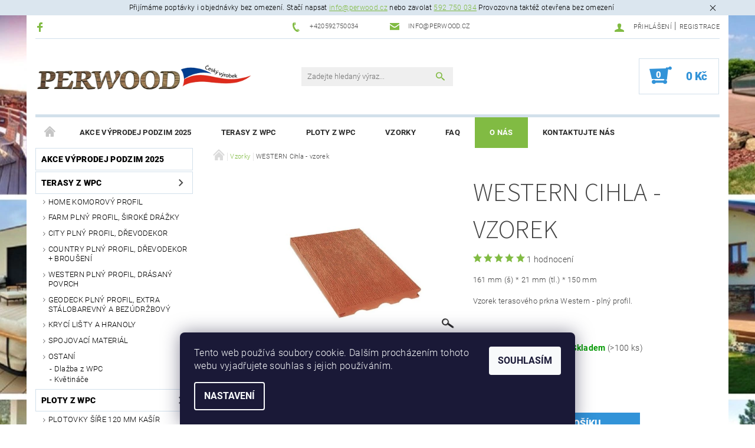

--- FILE ---
content_type: text/html; charset=utf-8
request_url: https://www.wpcshop.cz/vzorky/western-cihla-vzorek/
body_size: 25981
content:
<!DOCTYPE html>
<html id="css" xml:lang='cs' lang='cs' class="external-fonts-loaded">
    <head>
        <link rel="preconnect" href="https://cdn.myshoptet.com" /><link rel="dns-prefetch" href="https://cdn.myshoptet.com" /><link rel="preload" href="https://cdn.myshoptet.com/prj/dist/master/cms/libs/jquery/jquery-1.11.3.min.js" as="script" />        <script>
dataLayer = [];
dataLayer.push({'shoptet' : {
    "pageType": "productDetail",
    "currency": "CZK",
    "currencyInfo": {
        "decimalSeparator": ",",
        "exchangeRate": 1,
        "priceDecimalPlaces": 2,
        "symbol": "K\u010d",
        "symbolLeft": 0,
        "thousandSeparator": " "
    },
    "language": "cs",
    "projectId": 215533,
    "product": {
        "id": 1197,
        "guid": "b56472a6-cd2f-11ec-9e32-0cc47a6c9c84",
        "hasVariants": false,
        "codes": [
            {
                "code": 939,
                "quantity": "> 100",
                "stocks": [
                    {
                        "id": "ext",
                        "quantity": "> 100"
                    }
                ]
            }
        ],
        "code": "939",
        "name": "WESTERN Cihla - vzorek",
        "appendix": "",
        "weight": "0",
        "manufacturer": "Perwood",
        "manufacturerGuid": "1EF5332AE1046EAE9F0ADA0BA3DED3EE",
        "currentCategory": "Vzorky",
        "currentCategoryGuid": "585053a3-4ed7-11e8-8216-002590dad85e",
        "defaultCategory": "Vzorky",
        "defaultCategoryGuid": "585053a3-4ed7-11e8-8216-002590dad85e",
        "currency": "CZK",
        "priceWithVat": 25
    },
    "stocks": [
        {
            "id": "ext",
            "title": "Sklad",
            "isDeliveryPoint": 0,
            "visibleOnEshop": 1
        }
    ],
    "cartInfo": {
        "id": null,
        "freeShipping": false,
        "leftToFreeGift": {
            "formattedPrice": "0 K\u010d",
            "priceLeft": 0
        },
        "freeGift": false,
        "leftToFreeShipping": {
            "priceLeft": null,
            "dependOnRegion": null,
            "formattedPrice": null
        },
        "discountCoupon": [],
        "getNoBillingShippingPrice": {
            "withoutVat": 0,
            "vat": 0,
            "withVat": 0
        },
        "cartItems": [],
        "taxMode": "ORDINARY"
    },
    "cart": [],
    "customer": {
        "priceRatio": 1,
        "priceListId": 1,
        "groupId": null,
        "registered": false,
        "mainAccount": false
    }
}});
dataLayer.push({'cookie_consent' : {
    "marketing": "denied",
    "analytics": "denied"
}});
document.addEventListener('DOMContentLoaded', function() {
    shoptet.consent.onAccept(function(agreements) {
        if (agreements.length == 0) {
            return;
        }
        dataLayer.push({
            'cookie_consent' : {
                'marketing' : (agreements.includes(shoptet.config.cookiesConsentOptPersonalisation)
                    ? 'granted' : 'denied'),
                'analytics': (agreements.includes(shoptet.config.cookiesConsentOptAnalytics)
                    ? 'granted' : 'denied')
            },
            'event': 'cookie_consent'
        });
    });
});
</script>

<!-- Google Tag Manager -->
<script>(function(w,d,s,l,i){w[l]=w[l]||[];w[l].push({'gtm.start':
new Date().getTime(),event:'gtm.js'});var f=d.getElementsByTagName(s)[0],
j=d.createElement(s),dl=l!='dataLayer'?'&l='+l:'';j.async=true;j.src=
'https://www.googletagmanager.com/gtm.js?id='+i+dl;f.parentNode.insertBefore(j,f);
})(window,document,'script','dataLayer','GTM-5J5XJ9T');</script>
<!-- End Google Tag Manager -->


        <meta http-equiv="content-type" content="text/html; charset=utf-8" />
        <title>WESTERN Cihla - vzorek - WPC E-SHOP</title>

        <meta name="viewport" content="width=device-width, initial-scale=1.0" />
        <meta name="format-detection" content="telephone=no" />

        
            <meta property="og:type" content="website"><meta property="og:site_name" content="wpcshop.cz"><meta property="og:url" content="https://www.wpcshop.cz/vzorky/western-cihla-vzorek/"><meta property="og:title" content="WESTERN Cihla - vzorek - WPC E-SHOP"><meta name="author" content="WPC E-SHOP"><meta name="web_author" content="Shoptet.cz"><meta name="dcterms.rightsHolder" content="www.wpcshop.cz"><meta name="robots" content="index,follow"><meta property="og:image" content="https://cdn.myshoptet.com/usr/www.wpcshop.cz/user/shop/big/1197_western-cihla-vzorek.jpg?6275069f"><meta property="og:description" content="WESTERN Cihla - vzorek. 161 mm (š) * 21 mm (tl.) * 150 mm
Vzorek terasového prkna Western - plný profil.
 "><meta name="description" content="WESTERN Cihla - vzorek. 161 mm (š) * 21 mm (tl.) * 150 mm
Vzorek terasového prkna Western - plný profil.
 "><meta name="google-site-verification" content="vORNTo-w14h97OwLe8K5UIaIvHrNDO5fiY3vHZpCSp8"><meta property="product:price:amount" content="25"><meta property="product:price:currency" content="CZK">
        


        
        <noscript>
            <style media="screen">
                #category-filter-hover {
                    display: block !important;
                }
            </style>
        </noscript>
        
    <link href="https://cdn.myshoptet.com/prj/dist/master/cms/templates/frontend_templates/shared/css/font-face/roboto.css" rel="stylesheet"><link href="https://cdn.myshoptet.com/prj/dist/master/cms/templates/frontend_templates/shared/css/font-face/source-sans-3.css" rel="stylesheet"><link href="https://cdn.myshoptet.com/prj/dist/master/shop/dist/font-shoptet-05.css.785859ad3a5b067f300b.css" rel="stylesheet">    <script>
        var oldBrowser = false;
    </script>
    <!--[if lt IE 9]>
        <script src="https://cdnjs.cloudflare.com/ajax/libs/html5shiv/3.7.3/html5shiv.js"></script>
        <script>
            var oldBrowser = '<strong>Upozornění!</strong> Používáte zastaralý prohlížeč, který již není podporován. Prosím <a href="https://www.whatismybrowser.com/" target="_blank" rel="nofollow">aktualizujte svůj prohlížeč</a> a zvyšte své UX.';
        </script>
    <![endif]-->

        <style>:root {--color-primary: #81bb43;--color-primary-h: 89;--color-primary-s: 47%;--color-primary-l: 50%;--color-primary-hover: #484848;--color-primary-hover-h: 0;--color-primary-hover-s: 0%;--color-primary-hover-l: 28%;--color-secondary: #3293d8;--color-secondary-h: 205;--color-secondary-s: 68%;--color-secondary-l: 52%;--color-secondary-hover: #d2e0eb;--color-secondary-hover-h: 206;--color-secondary-hover-s: 38%;--color-secondary-hover-l: 87%;--color-tertiary: #000000;--color-tertiary-h: 0;--color-tertiary-s: 0%;--color-tertiary-l: 0%;--color-tertiary-hover: #000000;--color-tertiary-hover-h: 0;--color-tertiary-hover-s: 0%;--color-tertiary-hover-l: 0%;--color-header-background: #ffffff;--template-font: "Roboto";--template-headings-font: "Source Sans 3";--header-background-url: none;--cookies-notice-background: #1A1937;--cookies-notice-color: #F8FAFB;--cookies-notice-button-hover: #f5f5f5;--cookies-notice-link-hover: #27263f;--templates-update-management-preview-mode-content: "Náhled aktualizací šablony je aktivní pro váš prohlížeč."}</style>

        <style>:root {--logo-x-position: 1px;--logo-y-position: 0px;--front-image-x-position: 0px;--front-image-y-position: 0px;}</style>

        <link href="https://cdn.myshoptet.com/prj/dist/master/shop/dist/main-05.css.7d4e435928ea78854644.css" rel="stylesheet" media="screen" />

        <link rel="stylesheet" href="https://cdn.myshoptet.com/prj/dist/master/cms/templates/frontend_templates/_/css/print.css" media="print" />
                            <link rel="shortcut icon" href="/favicon.ico" type="image/x-icon" />
                                    <link rel="canonical" href="https://www.wpcshop.cz/vzorky/western-cihla-vzorek/" />
        
        
        
            <script>
        var _hwq = _hwq || [];
        _hwq.push(['setKey', '4f0b11c62bcd43c5d36fbf0791850ae6']);
        _hwq.push(['setTopPos', '200']);
        _hwq.push(['showWidget', '21']);
        (function() {
            var ho = document.createElement('script');
            ho.src = 'https://cz.im9.cz/direct/i/gjs.php?n=wdgt&sak=4f0b11c62bcd43c5d36fbf0791850ae6';
            var s = document.getElementsByTagName('script')[0]; s.parentNode.insertBefore(ho, s);
        })();
    </script>

                
                            <style>
                    /* custom background */
                    #main-wrapper {
                                                    background-color: #ffcc67 !important;
                                                                            background-position: top center !important;
                            background-repeat: no-repeat !important;
                                                                            background-attachment: fixed !important;
                                                                            background-image: url('https://cdn.myshoptet.com/usr/www.wpcshop.cz/user/frontend_backgrounds/7.jpg') !important;
                                            }
                </style>
                    
                <script>var shoptet = shoptet || {};shoptet.abilities = {"about":{"generation":2,"id":"05"},"config":{"category":{"product":{"image_size":"detail_alt_1"}},"navigation_breakpoint":991,"number_of_active_related_products":2,"product_slider":{"autoplay":false,"autoplay_speed":3000,"loop":true,"navigation":true,"pagination":true,"shadow_size":0}},"elements":{"recapitulation_in_checkout":true},"feature":{"directional_thumbnails":false,"extended_ajax_cart":false,"extended_search_whisperer":false,"fixed_header":false,"images_in_menu":false,"positioned_footer":false,"product_slider":false,"simple_ajax_cart":true,"smart_labels":false,"tabs_accordion":false,"tabs_responsive":false,"top_navigation_menu":false}};shoptet.design = {"template":{"name":"Rock","colorVariant":"Two"},"layout":{"homepage":"listImage","subPage":"catalog3","productDetail":"catalog4"},"colorScheme":{"conversionColor":"#3293d8","conversionColorHover":"#d2e0eb","color1":"#81bb43","color2":"#484848","color3":"#000000","color4":"#000000"},"fonts":{"heading":"Source Sans 3","text":"Roboto"},"header":{"backgroundImage":null,"image":null,"logo":"https:\/\/www.wpcshop.czuser\/logos\/logo-1.png","color":"#ffffff"},"background":{"enabled":true,"color":{"enabled":true,"color":"#ffcc67"},"image":{"url":"https:\/\/www.wpcshop.czuser\/frontend_backgrounds\/7.jpg","attachment":"fixed","position":"center"}}};shoptet.config = {};shoptet.events = {};shoptet.runtime = {};shoptet.content = shoptet.content || {};shoptet.updates = {};shoptet.messages = [];shoptet.messages['lightboxImg'] = "Obrázek";shoptet.messages['lightboxOf'] = "z";shoptet.messages['more'] = "Více";shoptet.messages['cancel'] = "Zrušit";shoptet.messages['removedItem'] = "Položka byla odstraněna z košíku.";shoptet.messages['discountCouponWarning'] = "Zapomněli jste uplatnit slevový kupón. Pro pokračování jej uplatněte pomocí tlačítka vedle vstupního pole, nebo jej smažte.";shoptet.messages['charsNeeded'] = "Prosím, použijte minimálně 3 znaky!";shoptet.messages['invalidCompanyId'] = "Neplané IČ, povoleny jsou pouze číslice";shoptet.messages['needHelp'] = "Potřebujete pomoc?";shoptet.messages['showContacts'] = "Zobrazit kontakty";shoptet.messages['hideContacts'] = "Skrýt kontakty";shoptet.messages['ajaxError'] = "Došlo k chybě; obnovte prosím stránku a zkuste to znovu.";shoptet.messages['variantWarning'] = "Zvolte prosím variantu produktu.";shoptet.messages['chooseVariant'] = "Zvolte variantu";shoptet.messages['unavailableVariant'] = "Tato varianta není dostupná a není možné ji objednat.";shoptet.messages['withVat'] = "včetně DPH";shoptet.messages['withoutVat'] = "bez DPH";shoptet.messages['toCart'] = "Do košíku";shoptet.messages['emptyCart'] = "Prázdný košík";shoptet.messages['change'] = "Změnit";shoptet.messages['chosenBranch'] = "Zvolená pobočka";shoptet.messages['validatorRequired'] = "Povinné pole";shoptet.messages['validatorEmail'] = "Prosím vložte platnou e-mailovou adresu";shoptet.messages['validatorUrl'] = "Prosím vložte platnou URL adresu";shoptet.messages['validatorDate'] = "Prosím vložte platné datum";shoptet.messages['validatorNumber'] = "Vložte číslo";shoptet.messages['validatorDigits'] = "Prosím vložte pouze číslice";shoptet.messages['validatorCheckbox'] = "Zadejte prosím všechna povinná pole";shoptet.messages['validatorConsent'] = "Bez souhlasu nelze odeslat.";shoptet.messages['validatorPassword'] = "Hesla se neshodují";shoptet.messages['validatorInvalidPhoneNumber'] = "Vyplňte prosím platné telefonní číslo bez předvolby.";shoptet.messages['validatorInvalidPhoneNumberSuggestedRegion'] = "Neplatné číslo — navržený region: %1";shoptet.messages['validatorInvalidCompanyId'] = "Neplatné IČ, musí být ve tvaru jako %1";shoptet.messages['validatorFullName'] = "Nezapomněli jste příjmení?";shoptet.messages['validatorHouseNumber'] = "Prosím zadejte správné číslo domu";shoptet.messages['validatorZipCode'] = "Zadané PSČ neodpovídá zvolené zemi";shoptet.messages['validatorShortPhoneNumber'] = "Telefonní číslo musí mít min. 8 znaků";shoptet.messages['choose-personal-collection'] = "Prosím vyberte místo doručení u osobního odběru, není zvoleno.";shoptet.messages['choose-external-shipping'] = "Upřesněte prosím vybraný způsob dopravy";shoptet.messages['choose-ceska-posta'] = "Pobočka České Pošty není určena, zvolte prosím některou";shoptet.messages['choose-hupostPostaPont'] = "Pobočka Maďarské pošty není vybrána, zvolte prosím nějakou";shoptet.messages['choose-postSk'] = "Pobočka Slovenské pošty není zvolena, vyberte prosím některou";shoptet.messages['choose-ulozenka'] = "Pobočka Uloženky nebyla zvolena, prosím vyberte některou";shoptet.messages['choose-zasilkovna'] = "Pobočka Zásilkovny nebyla zvolena, prosím vyberte některou";shoptet.messages['choose-ppl-cz'] = "Pobočka PPL ParcelShop nebyla vybrána, vyberte prosím jednu";shoptet.messages['choose-glsCz'] = "Pobočka GLS ParcelShop nebyla zvolena, prosím vyberte některou";shoptet.messages['choose-dpd-cz'] = "Ani jedna z poboček služby DPD Parcel Shop nebyla zvolená, prosím vyberte si jednu z možností.";shoptet.messages['watchdogType'] = "Je zapotřebí vybrat jednu z možností u sledování produktu.";shoptet.messages['watchdog-consent-required'] = "Musíte zaškrtnout všechny povinné souhlasy";shoptet.messages['watchdogEmailEmpty'] = "Prosím vyplňte e-mail";shoptet.messages['privacyPolicy'] = 'Musíte souhlasit s ochranou osobních údajů';shoptet.messages['amountChanged'] = '(množství bylo změněno)';shoptet.messages['unavailableCombination'] = 'Není k dispozici v této kombinaci';shoptet.messages['specifyShippingMethod'] = 'Upřesněte dopravu';shoptet.messages['PIScountryOptionMoreBanks'] = 'Možnost platby z %1 bank';shoptet.messages['PIScountryOptionOneBank'] = 'Možnost platby z 1 banky';shoptet.messages['PIScurrencyInfoCZK'] = 'V měně CZK lze zaplatit pouze prostřednictvím českých bank.';shoptet.messages['PIScurrencyInfoHUF'] = 'V měně HUF lze zaplatit pouze prostřednictvím maďarských bank.';shoptet.messages['validatorVatIdWaiting'] = "Ověřujeme";shoptet.messages['validatorVatIdValid'] = "Ověřeno";shoptet.messages['validatorVatIdInvalid'] = "DIČ se nepodařilo ověřit, i přesto můžete objednávku dokončit";shoptet.messages['validatorVatIdInvalidOrderForbid'] = "Zadané DIČ nelze nyní ověřit, protože služba ověřování je dočasně nedostupná. Zkuste opakovat zadání později, nebo DIČ vymažte s vaši objednávku dokončete v režimu OSS. Případně kontaktujte prodejce.";shoptet.messages['validatorVatIdInvalidOssRegime'] = "Zadané DIČ nemůže být ověřeno, protože služba ověřování je dočasně nedostupná. Vaše objednávka bude dokončena v režimu OSS. Případně kontaktujte prodejce.";shoptet.messages['previous'] = "Předchozí";shoptet.messages['next'] = "Následující";shoptet.messages['close'] = "Zavřít";shoptet.messages['imageWithoutAlt'] = "Tento obrázek nemá popisek";shoptet.messages['newQuantity'] = "Nové množství:";shoptet.messages['currentQuantity'] = "Aktuální množství:";shoptet.messages['quantityRange'] = "Prosím vložte číslo v rozmezí %1 a %2";shoptet.messages['skipped'] = "Přeskočeno";shoptet.messages.validator = {};shoptet.messages.validator.emailRequired = "Zadejte e-mailovou adresu (např. jan.novak@example.com).";shoptet.messages.validator.messageRequired = "Napište komentář.";shoptet.messages.validator.captchaRequired = "Vyplňte bezpečnostní kontrolu.";shoptet.messages.validator.consentsRequired = "Potvrďte svůj souhlas.";shoptet.messages['loading'] = "Načítám…";shoptet.messages['stillLoading'] = "Stále načítám…";shoptet.messages['loadingFailed'] = "Načtení se nezdařilo. Zkuste to znovu.";shoptet.messages['productsSorted'] = "Produkty seřazeny.";shoptet.config.showAdvancedOrder = true;shoptet.config.orderingProcess = {active: false,step: false};shoptet.config.documentsRounding = '3';shoptet.config.documentPriceDecimalPlaces = '0';shoptet.config.thousandSeparator = ' ';shoptet.config.decSeparator = ',';shoptet.config.decPlaces = '2';shoptet.config.decPlacesSystemDefault = '2';shoptet.config.currencySymbol = 'Kč';shoptet.config.currencySymbolLeft = '0';shoptet.config.defaultVatIncluded = 1;shoptet.config.defaultProductMaxAmount = 9999;shoptet.config.inStockAvailabilityId = -1;shoptet.config.defaultProductMaxAmount = 9999;shoptet.config.inStockAvailabilityId = -1;shoptet.config.cartActionUrl = '/action/Cart';shoptet.config.advancedOrderUrl = '/action/Cart/GetExtendedOrder/';shoptet.config.cartContentUrl = '/action/Cart/GetCartContent/';shoptet.config.stockAmountUrl = '/action/ProductStockAmount/';shoptet.config.addToCartUrl = '/action/Cart/addCartItem/';shoptet.config.removeFromCartUrl = '/action/Cart/deleteCartItem/';shoptet.config.updateCartUrl = '/action/Cart/setCartItemAmount/';shoptet.config.addDiscountCouponUrl = '/action/Cart/addDiscountCoupon/';shoptet.config.setSelectedGiftUrl = '/action/Cart/setSelectedGift/';shoptet.config.rateProduct = '/action/ProductDetail/RateProduct/';shoptet.config.customerDataUrl = '/action/OrderingProcess/step2CustomerAjax/';shoptet.config.registerUrl = '/registrace/';shoptet.config.agreementCookieName = 'site-agreement';shoptet.config.cookiesConsentUrl = '/action/CustomerCookieConsent/';shoptet.config.cookiesConsentIsActive = 1;shoptet.config.cookiesConsentOptAnalytics = 'analytics';shoptet.config.cookiesConsentOptPersonalisation = 'personalisation';shoptet.config.cookiesConsentOptNone = 'none';shoptet.config.cookiesConsentRefuseDuration = 1;shoptet.config.cookiesConsentName = 'CookiesConsent';shoptet.config.agreementCookieExpire = 30;shoptet.config.cookiesConsentSettingsUrl = '/cookies-settings/';shoptet.config.fonts = {"google":{"attributes":"100,300,400,500,700,900:latin-ext","families":["Roboto","Source Sans 3"],"urls":["https:\/\/cdn.myshoptet.com\/prj\/dist\/master\/cms\/templates\/frontend_templates\/shared\/css\/font-face\/roboto.css","https:\/\/cdn.myshoptet.com\/prj\/dist\/master\/cms\/templates\/frontend_templates\/shared\/css\/font-face\/source-sans-3.css"]},"custom":{"families":["shoptet"],"urls":["https:\/\/cdn.myshoptet.com\/prj\/dist\/master\/shop\/dist\/font-shoptet-05.css.785859ad3a5b067f300b.css"]}};shoptet.config.mobileHeaderVersion = '1';shoptet.config.fbCAPIEnabled = false;shoptet.config.fbPixelEnabled = false;shoptet.config.fbCAPIUrl = '/action/FacebookCAPI/';shoptet.content.regexp = /strana-[0-9]+[\/]/g;shoptet.content.colorboxHeader = '<div class="colorbox-html-content">';shoptet.content.colorboxFooter = '</div>';shoptet.customer = {};shoptet.csrf = shoptet.csrf || {};shoptet.csrf.token = 'csrf_IU+gNwfQc7bf8c7dccb0fb37';shoptet.csrf.invalidTokenModal = '<div><h2>Přihlaste se prosím znovu</h2><p>Omlouváme se, ale Váš CSRF token pravděpodobně vypršel. Abychom mohli udržet Vaši bezpečnost na co největší úrovni potřebujeme, abyste se znovu přihlásili.</p><p>Děkujeme za pochopení.</p><div><a href="/login/?backTo=%2Fvzorky%2Fwestern-cihla-vzorek%2F">Přihlášení</a></div></div> ';shoptet.csrf.formsSelector = 'csrf-enabled';shoptet.csrf.submitListener = true;shoptet.csrf.validateURL = '/action/ValidateCSRFToken/Index/';shoptet.csrf.refreshURL = '/action/RefreshCSRFTokenNew/Index/';shoptet.csrf.enabled = true;shoptet.config.googleAnalytics ||= {};shoptet.config.googleAnalytics.isGa4Enabled = true;shoptet.config.googleAnalytics.route ||= {};shoptet.config.googleAnalytics.route.ua = "UA";shoptet.config.googleAnalytics.route.ga4 = "GA4";shoptet.config.ums_a11y_category_page = false;shoptet.config.ums_a11y_pagination = true;shoptet.config.showPriceWithoutVat = '';</script>
        <script src="https://cdn.myshoptet.com/prj/dist/master/cms/libs/googleDataLayerHelper/dataLayerHelper.js"></script><script src="https://cdn.myshoptet.com/prj/dist/master/cms/libs/jquery/jquery-1.11.3.min.js"></script><script src="https://cdn.myshoptet.com/prj/dist/master/cms/libs/jquery/jquery-migrate-1.4.1.min.js"></script><script src="https://cdn.myshoptet.com/prj/dist/master/cms/libs/jquery/jquery-ui-1.8.24.min.js"></script>
    <script src="https://cdn.myshoptet.com/prj/dist/master/shop/dist/main-05.js.90c286f49777d672c25b.js"></script>
<script src="https://cdn.myshoptet.com/prj/dist/master/shop/dist/shared-2g.js.232ec8386ca6629ea1b5.js"></script><script src="https://cdn.myshoptet.com/prj/dist/master/cms/libs/jqueryui/i18n/datepicker-cs.js"></script><script>if (window.self !== window.top) {const script = document.createElement('script');script.type = 'module';script.src = "https://cdn.myshoptet.com/prj/dist/master/shop/dist/editorPreview.js.831caf62f3807bf3e009.js";document.body.appendChild(script);}</script>        <script>
            jQuery.extend(jQuery.cybergenicsFormValidator.messages, {
                required: "Povinné pole",
                email: "Prosím vložte platnou e-mailovou adresu",
                url: "Prosím vložte platnou URL adresu",
                date: "Prosím vložte platné datum",
                number: "Vložte číslo",
                digits: "Prosím vložte pouze číslice",
                checkbox: "Zadejte prosím všechna povinná pole",
                validatorConsent: "Bez souhlasu nelze odeslat.",
                password: "Hesla se neshodují",
                invalidPhoneNumber: "Vyplňte prosím platné telefonní číslo bez předvolby.",
                invalidCompanyId: 'Nevalidní IČ, musí mít přesně 8 čísel (před kratší IČ lze dát nuly)',
                fullName: "Nezapomněli jste příjmení?",
                zipCode: "Zadané PSČ neodpovídá zvolené zemi",
                houseNumber: "Prosím zadejte správné číslo domu",
                shortPhoneNumber: "Telefonní číslo musí mít min. 8 znaků",
                privacyPolicy: "Musíte souhlasit s ochranou osobních údajů"
            });
        </script>
                                    
                
        
        <!-- User include -->
                <!-- project html code header -->
<!-- Google tag (gtag.js) -->
<script async src="https://www.googletagmanager.com/gtag/js?id=G-DEH6D4B6FK"></script>
<script>
  window.dataLayer = window.dataLayer || [];
  function gtag(){dataLayer.push(arguments);}
  gtag('js', new Date());

  gtag('config', 'G-DEH6D4B6FK');
</script>
<style>
#header-in {
     margin-bottom: 0px;
}

#menu li:nth-child(7) {
     background: #81bb43 !important;
}

#menu li:nth-child(7) a {
     color: white !important;
}

#menu li:nth-child(7) a:hover {
     background: white;
     color: black !important;
}

#menu li a {
     font-weight: bold;
}

article#welcome.clearfix::before {
    display: none;
}

#welcome {
     width: 100% !important;
     margin-top: 0px;
     padding-top: 0px;
}


#bannerwelcome p {
    font-size: 1.9em;
    position: absolute;
    bottom: 30px;
    right: 30px;
    text-align: right;
    margin: 0;
    z-index: 100;
}

#bannerwelcome span {
    background: White;
    padding: .3em 15px;
    line-height: 1.7em;
    display: inline;
}

#cont-wei {
    width: 75%;
    margin: auto;
}


@media screen and (max-width: 992px) {
    #bannerwelcome p {
        font-size: 1.5em;
        right: 15px;
    }

    #bannerwelcome span {
        font-size: 20px;
    }

     #cont-wei {
        width: 100%;
    }
}

@media screen and (max-width: 480px) {

    #bannerwelcome p {
        font-size: 1.1em;
        right: 15px;
    }

    #bannerwelcome span {
        font-size: 15px;
    }
    .obrazek_titul{width: calc(25% - 10px) !important;}

    #btn-main-pg {height: 60px;}

    #div-btn-b {width: 100% !important; float: none !important;}

    #empty_camber {margin-top: 10px;}
}

.type-page #column-l {display: none;}
.type-page #content-in {width: 100%;}

.obrazek_titul{width: calc(11% - 10px); float: left; height: 150px; margin-right: 10px; cursor: pointer;}
.avatarid-sel {border: 2px solid #fcaf17;}
.hide_show {display: none;}

#calculate {display: none; margin: auto;}
#statistic {margin: 20px 0px;}

.cell1 {width: 70%; padding: 0px; border-bottom: 1px dotted black; line-height: 1.5;}
.cell2 {width: 30%; padding: 5px;}

#div-btn-b {width: 50%; float: left;}

.Left, .left {float: left;}
.Right, .right {float: right;}
.clearfix {overflow: hidden;}

.width50_p {width: 50%;}
.padding_r5 {padding-right: 5px;}
.padding_l5 {padding-left: 5px;}

@media screen and (max-width: 500px) {
      .width50_p {width: 100%;}
      .padding_r5, .padding_l5 {padding: 0px;}
      .padding_p5 {margin-top: 15px;}
      #product_video h5 {font-size: 17px;}
}
</style>
<meta name="facebook-domain-verification" content="ji2iexdahwhv6tuxbvfscuwecft7ie" />
<meta name="facebook-domain-verification" content="ig7vfyglwxdh0da0qtgl7kfcwjiw44" />

        <!-- /User include -->
                                <!-- Global site tag (gtag.js) - Google Analytics -->
    <script async src="https://www.googletagmanager.com/gtag/js?id=G-S0R9S6WPL5"></script>
    <script>
        
        window.dataLayer = window.dataLayer || [];
        function gtag(){dataLayer.push(arguments);}
        

                    console.debug('default consent data');

            gtag('consent', 'default', {"ad_storage":"denied","analytics_storage":"denied","ad_user_data":"denied","ad_personalization":"denied","wait_for_update":500});
            dataLayer.push({
                'event': 'default_consent'
            });
        
        gtag('js', new Date());

        
                gtag('config', 'G-S0R9S6WPL5', {"groups":"GA4","send_page_view":false,"content_group":"productDetail","currency":"CZK","page_language":"cs"});
        
                gtag('config', 'AW-1004875404', {"allow_enhanced_conversions":true});
        
        
        
        
        
                    gtag('event', 'page_view', {"send_to":"GA4","page_language":"cs","content_group":"productDetail","currency":"CZK"});
        
                gtag('set', 'currency', 'CZK');

        gtag('event', 'view_item', {
            "send_to": "UA",
            "items": [
                {
                    "id": "939",
                    "name": "WESTERN Cihla - vzorek",
                    "category": "Vzorky",
                                        "brand": "Perwood",
                                                            "price": 20.66
                }
            ]
        });
        
        
        
        
        
                    gtag('event', 'view_item', {"send_to":"GA4","page_language":"cs","content_group":"productDetail","value":20.66,"currency":"CZK","items":[{"item_id":"939","item_name":"WESTERN Cihla - vzorek","item_brand":"Perwood","item_category":"Vzorky","price":20.66,"quantity":1,"index":0}]});
        
        
        
        
        
        
        
        document.addEventListener('DOMContentLoaded', function() {
            if (typeof shoptet.tracking !== 'undefined') {
                for (var id in shoptet.tracking.bannersList) {
                    gtag('event', 'view_promotion', {
                        "send_to": "UA",
                        "promotions": [
                            {
                                "id": shoptet.tracking.bannersList[id].id,
                                "name": shoptet.tracking.bannersList[id].name,
                                "position": shoptet.tracking.bannersList[id].position
                            }
                        ]
                    });
                }
            }

            shoptet.consent.onAccept(function(agreements) {
                if (agreements.length !== 0) {
                    console.debug('gtag consent accept');
                    var gtagConsentPayload =  {
                        'ad_storage': agreements.includes(shoptet.config.cookiesConsentOptPersonalisation)
                            ? 'granted' : 'denied',
                        'analytics_storage': agreements.includes(shoptet.config.cookiesConsentOptAnalytics)
                            ? 'granted' : 'denied',
                                                                                                'ad_user_data': agreements.includes(shoptet.config.cookiesConsentOptPersonalisation)
                            ? 'granted' : 'denied',
                        'ad_personalization': agreements.includes(shoptet.config.cookiesConsentOptPersonalisation)
                            ? 'granted' : 'denied',
                        };
                    console.debug('update consent data', gtagConsentPayload);
                    gtag('consent', 'update', gtagConsentPayload);
                    dataLayer.push(
                        { 'event': 'update_consent' }
                    );
                }
            });
        });
    </script>

                
                                <script>
    (function(t, r, a, c, k, i, n, g) { t['ROIDataObject'] = k;
    t[k]=t[k]||function(){ (t[k].q=t[k].q||[]).push(arguments) },t[k].c=i;n=r.createElement(a),
    g=r.getElementsByTagName(a)[0];n.async=1;n.src=c;g.parentNode.insertBefore(n,g)
    })(window, document, 'script', '//www.heureka.cz/ocm/sdk.js?source=shoptet&version=2&page=product_detail', 'heureka', 'cz');

    heureka('set_user_consent', 0);
</script>
                    </head>
    <body class="desktop id-718 in-vzorky template-05 type-product type-detail page-detail ajax-add-to-cart">
    
        <div id="fb-root"></div>
        <script>
            window.fbAsyncInit = function() {
                FB.init({
//                    appId            : 'your-app-id',
                    autoLogAppEvents : true,
                    xfbml            : true,
                    version          : 'v19.0'
                });
            };
        </script>
        <script async defer crossorigin="anonymous" src="https://connect.facebook.net/cs_CZ/sdk.js"></script>
    
<!-- Google Tag Manager (noscript) -->
<noscript><iframe src="https://www.googletagmanager.com/ns.html?id=GTM-5J5XJ9T"
height="0" width="0" style="display:none;visibility:hidden"></iframe></noscript>
<!-- End Google Tag Manager (noscript) -->


        <div class="site-msg information small-12">
        <div class="row small-12">
            <div class="column">
                <div class="text">
                    <center>Přijímáme poptávky i objednávky bez omezení. Stačí napsat <a href="mailto:info@perwood.cz"><span>info@perwood.cz</span></a> nebo zavolat <a href="tel:592750034" title="Telefon"><span>592 750 034</span></a> Provozovna taktéž otevřena bez omezení</center>
                </div>

                <div class="close js-close-information-msg"></div>
            </div>
        </div>
    </div>
    
    
    <div id="main-wrapper">
        <div id="main-wrapper-in" class="large-12 medium-12 small-12">
            <div id="main" class="large-12 medium-12 small-12 row">

                

                <div id="header" class="large-12 medium-12 small-12 columns">
                    <header id="header-in" class="large-12 medium-12 small-12 row collapse">
                        
<div class="row header-info">
                <div class="large-4 medium-2  small-12 left hide-for-small">
                            <span class="checkout-facebook header-social-icon">
                    <a href="https://www.facebook.com/www.fb.com/perwood.cz" title="Facebook" target="_blank">&nbsp;</a>
                </span>
                                </div>
        
        <div class="large-4 medium-6 small-12 columns">

            <div class="row collapse header-contacts">
                                                                                        <div class="large-6 tac medium-6 small-6 header-phone columns left">
                        <a href="tel:+420592750034" title="Telefon"><span>+420592750034</span></a>
                    </div>
                                                    <div class="large-6 tac medium-6 small-6 header-email columns left">
                                                    <a href="mailto:info@perwood.cz"><span>info@perwood.cz</span></a>
                                            </div>
                            </div>
        </div>
    
    <div class="large-4 medium-4 small-12 left top-links-holder">
                                <div id="top-links">
            <span class="responsive-mobile-visible responsive-all-hidden box-account-links-trigger-wrap">
                <span class="box-account-links-trigger"></span>
            </span>
            <ul class="responsive-mobile-hidden box-account-links list-inline list-reset">
                
                                                                                                        <li>
                                    <a class="icon-account-login" href="/login/?backTo=%2Fvzorky%2Fwestern-cihla-vzorek%2F" title="Přihlášení" data-testid="signin" rel="nofollow"><span>Přihlášení</span></a>
                                </li>
                                <li>
                                    <span class="responsive-mobile-hidden"> |</span>
                                    <a href="/registrace/" title="Registrace" data-testid="headerSignup" rel="nofollow">Registrace</a>
                                </li>
                                                                                        
            </ul>
        </div>
    </div>
</div>
<div class="header-center row">
    
    <div class="large-4 medium-4 small-6">
                                <a href="/" title="WPC E-SHOP" id="logo" data-testid="linkWebsiteLogo"><img src="https://cdn.myshoptet.com/usr/www.wpcshop.cz/user/logos/logo-1.png" alt="WPC E-SHOP" /></a>
    </div>
    
    <div class="large-4 medium-4 small-12">
                <div class="searchform large-8 medium-12 small-12" itemscope itemtype="https://schema.org/WebSite">
            <meta itemprop="headline" content="Vzorky"/>
<meta itemprop="url" content="https://www.wpcshop.cz"/>
        <meta itemprop="text" content="WESTERN Cihla - vzorek. 161 mm (š) * 21 mm (tl.) * 150 mm Vzorek terasového prkna Western - plný profil. &amp;amp;nbsp;"/>

            <form class="search-whisperer-wrap-v1 search-whisperer-wrap" action="/action/ProductSearch/prepareString/" method="post" itemprop="potentialAction" itemscope itemtype="https://schema.org/SearchAction" data-testid="searchForm">
                <fieldset>
                    <meta itemprop="target" content="https://www.wpcshop.cz/vyhledavani/?string={string}"/>
                    <div class="large-10 medium-8 small-10 left">
                        <input type="hidden" name="language" value="cs" />
                        <input type="search" name="string" itemprop="query-input" class="s-word" placeholder="Zadejte hledaný výraz..." autocomplete="off" data-testid="searchInput" />
                    </div>
                    <div class="tar large-2 medium-4 small-2 left">
                        <input type="submit" value="Hledat" class="b-search" data-testid="searchBtn" />
                    </div>
                    <div class="search-whisperer-container-js"></div>
                    <div class="search-notice large-12 medium-12 small-12" data-testid="searchMsg">Prosím, použijte minimálně 3 znaky!</div>
                </fieldset>
            </form>
        </div>
    </div>
    
    <div class="large-4 medium-4 small-6 tar">
                                
                        <div class="place-cart-here">
                <div id="header-cart-wrapper" class="header-cart-wrapper menu-element-wrap">
    <a href="/kosik/" id="header-cart" class="header-cart" data-testid="headerCart" rel="nofollow">
        
        
    <strong class="header-cart-count" data-testid="headerCartCount">
        <span>
                            0
                    </span>
    </strong>

        <strong class="header-cart-price" data-testid="headerCartPrice">
            0 Kč
        </strong>
    </a>

    <div id="cart-recapitulation" class="cart-recapitulation menu-element-submenu align-right hover-hidden" data-testid="popupCartWidget">
                    <div class="cart-reca-single darken tac" data-testid="cartTitle">
                Váš nákupní košík je prázdný            </div>
            </div>
</div>
            </div>
            </div>
    
</div>

             <nav id="menu" class="large-12 medium-12 small-12"><ul class="inline-list list-inline valign-top-inline left"><li class="first-line"><a href="/" id="a-home" data-testid="headerMenuItem">Úvodní stránka</a></li><li class="menu-item-724 navigation-submenu-trigger-wrap icon-menu-arrow-wrap">    <a href="/akce-vyprodej/"  data-testid="headerMenuItem">
        Akce výprodej podzim 2025
    </a>
</li><li class="menu-item-691 navigation-submenu-trigger-wrap icon-menu-arrow-wrap">        <a href="/terasy-z-wpc/" data-testid="headerMenuItem">
                    <span class="navigation-submenu-trigger icon-menu-arrow-down icon-menu-arrow"></span>
                Terasy z WPC
    </a>
        <ul class="navigation-submenu navigation-menu">
                    <li class="menu-item-987">
                <a href="/home/" >HOME komorový profil</a>
            </li>
                    <li class="menu-item-915">
                <a href="/farm-natural-plus/" >FARM plný profil, široké drážky</a>
            </li>
                    <li class="menu-item-909">
                <a href="/city/" >CITY plný profil, dřevodekor</a>
            </li>
                    <li class="menu-item-912">
                <a href="/country-grand-massive-plus/" >COUNTRY plný profil, dřevodekor + broušení</a>
            </li>
                    <li class="menu-item-918">
                <a href="/western/" >WESTERN plný profil, drásaný povrch</a>
            </li>
                    <li class="menu-item-997">
                <a href="/geodeck/" >GEODECK plný profil, extra stálobarevný  a bezúdržbový</a>
            </li>
                    <li class="menu-item-779">
                <a href="/kryci-listy-a-hranoly/" >Krycí lišty a hranoly</a>
            </li>
                    <li class="menu-item-754">
                <a href="/spojovaci-material/" >Spojovací materiál</a>
            </li>
                    <li class="menu-item-768">
                <a href="/ostani/" >Ostaní</a>
            </li>
            </ul>
    </li><li class="menu-item-709 navigation-submenu-trigger-wrap icon-menu-arrow-wrap">        <a href="/ploty-z-wpc/" data-testid="headerMenuItem">
                    <span class="navigation-submenu-trigger icon-menu-arrow-down icon-menu-arrow"></span>
                Ploty z WPC
    </a>
        <ul class="navigation-submenu navigation-menu">
                    <li class="menu-item-897">
                <a href="/plotovky-120-kasir/" >Plotovky šíře 120 mm KAŠÍR</a>
            </li>
                    <li class="menu-item-954">
                <a href="/city-2/" >CITY</a>
            </li>
                    <li class="menu-item-957">
                <a href="/country/" >COUNTRY</a>
            </li>
                    <li class="menu-item-960">
                <a href="/farm/" >FARM</a>
            </li>
            </ul>
    </li><li class="menu-item-718 navigation-submenu-trigger-wrap icon-menu-arrow-wrap">        <a href="/vzorky/" data-testid="headerMenuItem">
                    <span class="navigation-submenu-trigger icon-menu-arrow-down icon-menu-arrow"></span>
                Vzorky
    </a>
        <ul class="navigation-submenu navigation-menu">
                    <li class="menu-item-855">
                <a href="/grand-massive/" >CITY</a>
            </li>
                    <li class="menu-item-858">
                <a href="/grand-massive-plus/" >COUNTRY</a>
            </li>
                    <li class="menu-item-852">
                <a href="/natural-massive/" >FARM</a>
            </li>
                    <li class="menu-item-930">
                <a href="/western-2/" >WESTERN</a>
            </li>
                    <li class="menu-item-1000">
                <a href="/geodeck-2/" >GEODECK</a>
            </li>
                    <li class="menu-item-870">
                <a href="/plotove-profily/" >PLOTOVÉ PROFILY</a>
            </li>
                    <li class="menu-item-894">
                <a href="/prislusenstvi/" >PŘÍSLUŠENSTVÍ</a>
            </li>
                    <li class="menu-item-990">
                <a href="/home-2/" >HOME</a>
            </li>
            </ul>
    </li><li class="menu-item-993 navigation-submenu-trigger-wrap icon-menu-arrow-wrap">    <a href="/faq/"  data-testid="headerMenuItem">
        FAQ
    </a>
</li><li class="menu-item-805">    <a href="/o-nas/"  data-testid="headerMenuItem">
        O nás
    </a>
</li><li class="menu-item-29">    <a href="/kontaktus/"  data-testid="headerMenuItem">
        Kontaktujte nás
    </a>
</li></ul><div id="menu-helper-wrapper"><div id="menu-helper" data-testid="hamburgerMenu">&nbsp;</div><ul id="menu-helper-box"></ul></div></nav>

<script>
$(document).ready(function() {
    checkSearchForm($('.searchform'), "Prosím, použijte minimálně 3 znaky!");
});
var userOptions = {
    carousel : {
        stepTimer : 8000,
        fadeTimer : 800
    }
};
</script>


                    </header>
                </div>
                <div id="main-in" class="large-12 medium-12 small-12 columns">
                    <div id="main-in-in" class="large-12 medium-12 small-12">
                        
                        <div id="content" class="large-12 medium-12 small-12 row">
                            
                                                                    <aside id="column-l" class="large-3 medium-3 small-12 columns sidebar">
                                        <div id="column-l-in">
                                                                                                                                                <div class="box-even">
                        
<div id="categories">
                        <div class="categories cat-01 expanded" id="cat-724">
                <div class="topic"><a href="/akce-vyprodej/" class="expanded">Akce výprodej podzim 2025</a></div>
        

    </div>
            <div class="categories cat-02 expandable expanded" id="cat-691">
                <div class="topic"><a href="/terasy-z-wpc/" class="expanded">Terasy z WPC</a></div>
        
<ul class="expanded">
                <li ><a href="/home/" title="HOME komorový profil">HOME komorový profil</a>
                            </li>             <li ><a href="/farm-natural-plus/" title="FARM plný profil, široké drážky">FARM plný profil, široké drážky</a>
                            </li>             <li ><a href="/city/" title="CITY plný profil, dřevodekor">CITY plný profil, dřevodekor</a>
                            </li>             <li ><a href="/country-grand-massive-plus/" title="COUNTRY plný profil, dřevodekor + broušení">COUNTRY plný profil, dřevodekor + broušení</a>
                            </li>             <li ><a href="/western/" title="WESTERN plný profil, drásaný povrch">WESTERN plný profil, drásaný povrch</a>
                            </li>             <li ><a href="/geodeck/" title="GEODECK plný profil, extra stálobarevný  a bezúdržbový">GEODECK plný profil, extra stálobarevný  a bezúdržbový</a>
                            </li>             <li ><a href="/kryci-listy-a-hranoly/" title="Krycí lišty a hranoly">Krycí lišty a hranoly</a>
                            </li>             <li ><a href="/spojovaci-material/" title="Spojovací materiál">Spojovací materiál</a>
            </li>             <li class="expandable expanded"><a href="/ostani/" title="Ostaní">Ostaní</a>
                                    <ul class="expanded">
                                                <li ><a href="/dlazba-z-wpc/" title="Dlažba z WPC">Dlažba z WPC</a>
                                                            </li>                                     <li ><a href="/kvetinace/" title="Květináče">Květináče</a>
                                                            </li>                     </ul>                     </li>     </ul> 
    </div>
            <div class="categories cat-01 expandable expanded" id="cat-709">
                <div class="topic"><a href="/ploty-z-wpc/" class="expanded">Ploty z WPC</a></div>
        
<ul class="expanded">
                <li ><a href="/plotovky-120-kasir/" title="Plotovky šíře 120 mm KAŠÍR">Plotovky šíře 120 mm KAŠÍR</a>
                            </li>             <li ><a href="/city-2/" title="CITY">CITY</a>
                            </li>             <li ><a href="/country/" title="COUNTRY">COUNTRY</a>
                            </li>             <li ><a href="/farm/" title="FARM">FARM</a>
                            </li>     </ul> 
    </div>
            <div class="categories cat-02 expandable cat-active expanded" id="cat-718">
                <div class="topic"><a href="/vzorky/" class="expanded">Vzorky</a></div>
        
<ul class="expanded">
                <li ><a href="/grand-massive/" title="CITY">CITY</a>
                            </li>             <li ><a href="/grand-massive-plus/" title="COUNTRY">COUNTRY</a>
                            </li>             <li ><a href="/natural-massive/" title="FARM">FARM</a>
                            </li>             <li ><a href="/western-2/" title="WESTERN">WESTERN</a>
                            </li>             <li ><a href="/geodeck-2/" title="GEODECK">GEODECK</a>
                            </li>             <li class="expandable expanded"><a href="/plotove-profily/" title="PLOTOVÉ PROFILY">PLOTOVÉ PROFILY</a>
                                    <ul class="expanded">
                                                <li class="expandable"><a href="/emboss-3/" title="CITY">CITY</a>
                                                                <ul class="expanded">
                                                                                <li ><a href="/plotovky-90-mm/" title="plotovky 90 mm">- plotovky 90 mm</a>
                                                                                                                    </li>
                                                            <li ><a href="/plotovky-120-mm/" title="plotovky 120 mm">- plotovky 120 mm</a>
                                                                                                                    </li>
                                    </ul>	                                            </li>                                     <li class="expandable"><a href="/plus-2/" title="COUNTRY">COUNTRY</a>
                                                                <ul class="expanded">
                                                                                <li ><a href="/plotovky-90-mm-2/" title="plotovky 90 mm">- plotovky 90 mm</a>
                                                                                                                    </li>
                                                            <li ><a href="/plotovky-120-mm-2/" title="plotovky 120 mm">- plotovky 120 mm</a>
                                                                                                                    </li>
                                    </ul>	                                            </li>                                     <li class="expandable"><a href="/farm-3/" title="FARM">FARM</a>
                                                                <ul class="expanded">
                                                                                <li ><a href="/plotovky-90-mm-3/" title="PLOTOVKY 90 MM">- PLOTOVKY 90 MM</a>
                                                                                                                    </li>
                                                            <li ><a href="/plotovky-120-mm-3/" title="PLOTOVKY 120 MM">- PLOTOVKY 120 MM</a>
                                                                                                                    </li>
                                    </ul>	                                            </li>                                     <li ><a href="/plotovky-120-kasir-2/" title="Plotovky 120 kašír">Plotovky 120 kašír</a>
                                                            </li>                     </ul>                     </li>             <li ><a href="/prislusenstvi/" title="PŘÍSLUŠENSTVÍ">PŘÍSLUŠENSTVÍ</a>
                            </li>             <li ><a href="/home-2/" title="HOME">HOME</a>
                            </li>     </ul> 
    </div>
            <div class="categories cat-01 expanded" id="cat-993">
                <div class="topic"><a href="/faq/" class="expanded">FAQ</a></div>
        

    </div>
        
                            
</div>

                    </div>
                                                                                                                                                                                                    </div>
                                    </aside>
                                                            

                            
                                <main id="content-in" class="large-9 medium-9 small-12 columns">

                                                                                                                        <p id="navigation" itemscope itemtype="https://schema.org/BreadcrumbList">
                                                                                                        <span id="navigation-first" data-basetitle="WPC E-SHOP" itemprop="itemListElement" itemscope itemtype="https://schema.org/ListItem">
                    <a href="/" itemprop="item" class="navigation-home-icon">
                        &nbsp;<meta itemprop="name" content="Domů" />                    </a>
                    <meta itemprop="position" content="1" />
                    <span class="navigation-bullet">&nbsp;&rsaquo;&nbsp;</span>
                </span>
                                                        <span id="navigation-1" itemprop="itemListElement" itemscope itemtype="https://schema.org/ListItem">
                        <a href="/vzorky/" itemprop="item"><span itemprop="name">Vzorky</span></a>
                        <meta itemprop="position" content="2" />
                        <span class="navigation-bullet">&nbsp;&rsaquo;&nbsp;</span>
                    </span>
                                                                            <span id="navigation-2" itemprop="itemListElement" itemscope itemtype="https://schema.org/ListItem">
                        <meta itemprop="item" content="https://www.wpcshop.cz/vzorky/western-cihla-vzorek/" />
                        <meta itemprop="position" content="3" />
                        <span itemprop="name" data-title="WESTERN Cihla - vzorek">WESTERN Cihla - vzorek</span>
                    </span>
                            </p>
                                                                                                            


                                                                            
    
<div itemscope itemtype="https://schema.org/Product" class="p-detail-inner">
    <meta itemprop="url" content="https://www.wpcshop.cz/vzorky/western-cihla-vzorek/" />
    <meta itemprop="image" content="https://cdn.myshoptet.com/usr/www.wpcshop.cz/user/shop/big/1197_western-cihla-vzorek.jpg?6275069f" />
            <meta itemprop="description" content="161 mm (š) * 21 mm (tl.) * 150 mm
Vzorek terasového prkna Western - plný profil.
&amp;nbsp;" />
                <span class="js-hidden" itemprop="manufacturer" itemscope itemtype="https://schema.org/Organization">
            <meta itemprop="name" content="Perwood" />
        </span>
        <span class="js-hidden" itemprop="brand" itemscope itemtype="https://schema.org/Brand">
            <meta itemprop="name" content="Perwood" />
        </span>
                                        
    
    <form action="/action/Cart/addCartItem/" method="post" class="p-action csrf-enabled" id="product-detail-form" data-testid="formProduct">
        <fieldset>
                        <meta itemprop="category" content="Úvodní stránka &gt; Vzorky &gt; WESTERN Cihla - vzorek" />
            <input type="hidden" name="productId" value="1197" />
                            <input type="hidden" name="priceId" value="3714" />
                        <input type="hidden" name="language" value="cs" />

            <table id="t-product-detail" data-testid="gridProductItem">
                <tbody>
                    <tr>
                        <td id="td-product-images" class="large-6 medium-6 small-12 left breaking-table">

                            
    <div id="product-images" class="large-12 medium-12 small-12">
                
        <div class="zoom-small-image large-12 medium-12 small-12">
            
            
                            <img src="https://cdn.myshoptet.com/prj/dist/master/cms/templates/frontend_templates/_/img/magnifier.png" alt="Efekt lupa" class="magnifier" />
                <div class="hidden-js"><a data-gallery="lightbox[gallery]" id="lightbox-gallery" href="https://cdn.myshoptet.com/usr/www.wpcshop.cz/user/shop/big/1197_western-cihla-vzorek.jpg?6275069f">
                                        <img src="https://cdn.myshoptet.com/usr/www.wpcshop.cz/user/shop/related/1197_western-cihla-vzorek.jpg?6275069f" alt="Western cihla vzorek" />
                </a></div>
                        <div style="top: 0px; position: relative;" id="wrap" class="">
                                    <a href="https://cdn.myshoptet.com/usr/www.wpcshop.cz/user/shop/big/1197_western-cihla-vzorek.jpg?6275069f" id="gallery-image" data-zoom="position: 'inside', showTitle: false, adjustX:0, adjustY:0" class="cloud-zoom" data-href="https://cdn.myshoptet.com/usr/www.wpcshop.cz/user/shop/orig/1197_western-cihla-vzorek.jpg?6275069f" data-testid="mainImage">
                
                                        <img src="https://cdn.myshoptet.com/usr/www.wpcshop.cz/user/shop/detail_alt_1/1197_western-cihla-vzorek.jpg?6275069f" alt="Western cihla vzorek" />

                                    </a>
                            </div>
        </div>
                                            <div class="clear">&nbsp;</div>
            <div class="row">
                <div id="social-buttons" class="large-12 medium-12 small-12">
                    <div id="social-buttons-in">
                                                    <div class="social-button">
                                <script>
        window.twttr = (function(d, s, id) {
            var js, fjs = d.getElementsByTagName(s)[0],
                t = window.twttr || {};
            if (d.getElementById(id)) return t;
            js = d.createElement(s);
            js.id = id;
            js.src = "https://platform.twitter.com/widgets.js";
            fjs.parentNode.insertBefore(js, fjs);
            t._e = [];
            t.ready = function(f) {
                t._e.push(f);
            };
            return t;
        }(document, "script", "twitter-wjs"));
        </script>

<a
    href="https://twitter.com/share"
    class="twitter-share-button"
        data-lang="cs"
    data-url="https://www.wpcshop.cz/vzorky/western-cihla-vzorek/"
>Tweet</a>

                            </div>
                                                    <div class="social-button">
                                <div
            data-layout="button_count"
        class="fb-like"
        data-action="like"
        data-show-faces="false"
        data-share="false"
                        data-width="285"
        data-height="26"
    >
</div>

                            </div>
                                            </div>
                </div>
            </div>
            </div>

                        </td>
                        <td id="td-product-detail" class="vat large-6 medium-6 left breaking-table">
                            
    <div id="product-detail-h1">
        <h1 itemprop="name" data-testid="textProductName">WESTERN Cihla - vzorek</h1>
                            <div class="no-print">
    <div class="rating stars-wrapper" " data-testid="wrapRatingAverageStars">
        
<span class="stars star-list">
                                                <span class="star star-on show-tooltip is-active productRatingAction" data-productid="1197" data-score="1" title="    Hodnocení:
            5/5
    "></span>
                    
                                                <span class="star star-on show-tooltip is-active productRatingAction" data-productid="1197" data-score="2" title="    Hodnocení:
            5/5
    "></span>
                    
                                                <span class="star star-on show-tooltip is-active productRatingAction" data-productid="1197" data-score="3" title="    Hodnocení:
            5/5
    "></span>
                    
                                                <span class="star star-on show-tooltip is-active productRatingAction" data-productid="1197" data-score="4" title="    Hodnocení:
            5/5
    "></span>
                    
                                                <span class="star star-on show-tooltip is-active productRatingAction" data-productid="1197" data-score="5" title="    Hodnocení:
            5/5
    "></span>
                    
    </span>
            <span class="stars-label">
                                1 hodnocení
                    </span>
    </div>
</div>
            </div>
    <div class="clear">&nbsp;</div>

                                                            <div id="short-description" class="product-detail-short-descr" data-testid="productCardShortDescr">
                                    <p>161 mm (š) * 21 mm (tl.) * 150 mm</p>
<p>Vzorek terasového prkna Western - plný profil.</p>
<p>&nbsp;</p>
                                </div>
                                                        
                                <table id="product-detail" style="width: 100%">
                                <col /><col style="width: 60%"/>
                                <tbody>
                                                                        
                                                                                                                                    <tr>
                                                    <td class="l-col cell-availability">
                                                        <strong>Dostupnost</strong>
                                                    </td>
                                                    <td class="td-availability cell-availability-value">
                                                                                                                    <span class="strong" style="color:#009901" data-testid="labelAvailability">
                                                                                                                                    Skladem
                                                                                                                            </span>
                                                                <span class="availability-amount" data-testid="numberAvailabilityAmount">(&gt;100 ks)</span>
                                                                                                            </td>
                                                </tr>
                                                                                                                        
                                    
                                    
                                                                        
                                    
                                                                                                                    
                                    
                                                                                                                    
                                                                                                            
                                                                        
            <tr>
            <td class="l-col" colspan="2">
                <strong class="price sub-left-position" data-testid="productCardPrice">
                    <meta itemprop="productID" content="1197" /><meta itemprop="identifier" content="b56472a6-cd2f-11ec-9e32-0cc47a6c9c84" /><span itemprop="aggregateRating" itemscope itemtype="https://schema.org/AggregateRating"><meta itemprop="bestRating" content="5" /><meta itemprop="worstRating" content="1" /><meta itemprop="ratingValue" content="5" /><meta itemprop="ratingCount" content="1" /></span><meta itemprop="sku" content="939" /><span itemprop="offers" itemscope itemtype="https://schema.org/Offer"><link itemprop="availability" href="https://schema.org/InStock" /><meta itemprop="url" content="https://www.wpcshop.cz/vzorky/western-cihla-vzorek/" />            
    <meta itemprop="price" content="25.00" />
    <meta itemprop="priceCurrency" content="CZK" />
    
    <link itemprop="itemCondition" href="https://schema.org/NewCondition" />

</span>
                                    25 Kč
        
    
    <span class="pr-list-unit">
        /&nbsp;ks
    </span>
                    </strong>
                                    <div class="td-additional-price">
                                        20,66 Kč
    
    
                                                        bez DPH                                            </div>
                            </td>
        </tr>

        <tr>
            <td colspan="2" class="cofidis-wrap">
                
            </td>
        </tr>

        <tr>
            <td colspan="2" class="detail-shopping-cart add-to-cart" data-testid="divAddToCart">
                                
                                            <span class="large-2 medium-3 small-3 field-pieces-wrap">
                            <a href="#" class="add-pcs" title="Zvýšit množství" data-testid="increase">&nbsp;</a>
                            <a href="#" class="remove-pcs" title="Snížit množství" data-testid="decrease">&nbsp;</a>
                            <span class="show-tooltip add-pcs-tooltip js-add-pcs-tooltip" title="Není možné zakoupit více než 9999 ks." data-testid="tooltip"></span>
<span class="show-tooltip remove-pcs-tooltip js-remove-pcs-tooltip" title="Minimální množství, které lze zakoupit, je 1 ks." data-testid="tooltip"></span>

<input type="number" name="amount" value="1" data-decimals="0" data-min="1" data-max="9999" step="1" min="1" max="9999" class="amount pcs large-12 medium-12 small-12" autocomplete="off" data-testid="cartAmount" />
                        </span>
                        <span class="button-cart-wrap large-10 medium-9 small-9">
                            <input type="submit" value="Do košíku" id="addToCartButton" class="add-to-cart-button b-cart2 button success" data-testid="buttonAddToCart" />
                        </span>
                                    
            </td>
        </tr>
    
                                                                                                        </tbody>
                            </table>
                            


                            
                                <h2 class="print-visible">Parametry</h2>
                                <table id="product-detail-info" style="width: 100%">
                                    <col /><col style="width: 60%"/>
                                    <tbody>
                                        
                                                                                            <tr>
                                                    <td class="l-col">
                                                        <strong>Kód produktu</strong>
                                                    </td>
                                                    <td class="td-code">
                                                            <span class="variant-code">939</span>
                                                    </td>
                                                </tr>
                                                                                    
                                                                                
                                                                                            <tr>
                                                    <td class="l-col">
                                                        <strong>Značka</strong>
                                                    </td>
                                                    <td>
                                                        <a href="/znacka/perwood/" title="Perwood" data-testid="productCardBrandName">Perwood</a>
                                                    </td>
                                                </tr>
                                                                                                                                    
                                                                                <tr>
                                            <td class="l-col">
                                                <strong>Kategorie</strong>
                                            </td>
                                            <td>
                                                <a href="/vzorky/" title="Vzorky">Vzorky</a>                                            </td>
                                        </tr>
                                                                                                                        
                                                                                                                    </tbody>
                                </table>
                            
                            
                                <div id="tr-links" class="tac clearfix">
                                    <a href="#" title="Tisk" class="js-print p-print hide-for-medium-down">Tisk</a>
                                    <a href="/vzorky/western-cihla-vzorek:dotaz/" title="Dotaz" class="p-question colorbox" rel="nofollow">Dotaz</a>
                                                                    </div>
                            
                        </td>
                    </tr>
                </tbody>
            </table>
        </fieldset>
    </form>

    
        
        <div id="tabs-div">
        
            <ul id="tabs" class="no-print row collapse">
                                
                                            <li data-testid="tabParameters"><a href="#parameters" title="Parametry" class="tiny button">Parametry</a></li>
                                    
                                                                                                                            
            <li class="tab-related"><a class="tiny button" href="#related" title="Související produkty">Související produkty</a></li>
    
                                                    
    
                                                                                                                                                <li data-testid="tabDiscussion"><a href="#discussionTab" title="Diskuze" class="tiny button">Diskuze</a></li>
                                            </ul>
        
        <div class="clear">&nbsp;</div>
        <div id="tab-content" class="tab-content">
            
    
            
                                    <div id="parameters">
                        <table class="t-01" style="width: 100%">
                            <col style="width: 50%" /><col />
                            <tbody>
                                                                                                                                                                                                                                                                            <tr class="vat descparam">
                                            <td>
                                                                                                                                                            Hmotnost
                                                                                                                                                </td>
                                            <td>0,52 kg</td>
                                        </tr>
                                                                            <tr class="vat even descparam">
                                            <td>
                                                                                                                                                            Povrch
                                                                                                                                                </td>
                                            <td>kartáčovaný povrch s efektem drásaného dřeva</td>
                                        </tr>
                                                                            <tr class="vat descparam">
                                            <td>
                                                                                                                                                            Šíře
                                                                                                                                                </td>
                                            <td>161 mm</td>
                                        </tr>
                                                                            <tr class="vat even descparam">
                                            <td>
                                                                                                                                                            Tloušťka
                                                                                                                                                </td>
                                            <td>21 mm</td>
                                        </tr>
                                                                                                </tbody>
                        </table>
                    </div>
                            

            
            
            <div id="related" class="no-print">
            <h3 class="no-display">Související produkty</h3>
                        <ul class="products large-block-grid-4 medium-block-grid-2 small-block-grid-1">
                <div class="clear">&nbsp;</div>
    <li class="product"
        data-micro="product" data-micro-product-id="163" data-micro-identifier="eba1d48c-4ed1-11e8-8216-002590dad85e" data-testid="productItem">
        <div class="columns">
            <div class="p-image">
        <a href="/ploty-z-wpc/plotove-prkno-90-embossovane-eben-cena-za-1bm/">
        
        <img src="https://cdn.myshoptet.com/usr/www.wpcshop.cz/user/shop/detail_small/163_eben-901e.jpg?61a9e60b"
            alt="Eben 901E"
                        width="290"
            height="218"
            data-micro="image"
             />
    </a>

            
                            <small class="product-code p-cat-hover-info">Kód: <span data-micro="sku">163/1 M</span></small>
            </div>

<div class="p-info">
        <a href="/ploty-z-wpc/plotove-prkno-90-embossovane-eben-cena-za-1bm/" class="p-name" data-micro="url">
        <span data-micro="name" data-testid="productCardName">Eben CITY - plotovka WPC 90 mm</span>
            </a>
        <form action="/action/Cart/addCartItem/" method="post" class="p-action csrf-enabled" data-testid="formProduct">
    <input type="hidden" name="language" value="cs" />
            <input type="hidden" name="priceId" value="933" />
        <input type="hidden" name="productId" value="163" />

        <div class="product-card-nullify-columns">
            <div class="product-card-nullify-borders">
                <div class="product-card-outer">
                    <div class="product-card-inner">
                        <div class="product-card-content shoptet-clearfix">

                            <div class="product-card-hover-content p-detail large-12 medium-12 small-12">
                                <div class="row">
                                                                                                                <div class="rating" data-micro-rating-value="3.2" data-micro-rating-count="10">
                                                                                                                                                <span class="star star-on show-tooltip" title="Hodnocení 3.2/5<br />Pokud chcete ohodnotit tento produkt, musíte být registrováni a přihlášeni."></span>
                                                                                                                                                                                                <span class="star star-on show-tooltip" title="Hodnocení 3.2/5<br />Pokud chcete ohodnotit tento produkt, musíte být registrováni a přihlášeni."></span>
                                                                                                                                                                                                <span class="star star-on show-tooltip" title="Hodnocení 3.2/5<br />Pokud chcete ohodnotit tento produkt, musíte být registrováni a přihlášeni."></span>
                                                                                                                                                                                                <span class="star star-off show-tooltip" title="Hodnocení 3.2/5<br />Pokud chcete ohodnotit tento produkt, musíte být registrováni a přihlášeni."></span>
                                                                                                                                                                                                <span class="star star-off show-tooltip" title="Hodnocení 3.2/5<br />Pokud chcete ohodnotit tento produkt, musíte být registrováni a přihlášeni."></span>
                                                                                                                                    </div>
                                    
                                                                                    <span class="p-cat-availability">
                            Na dotaz
                                            <span class="availability-amount" data-testid="numberAvailabilityAmount">(&gt;100 ks)</span>
                    </span>
    
                                </div>

                                                                                                    <div class="shortDescription" data-micro="description" data-testid="productCardShortDescr">
                                                                                    <p>90 mm (š) * 15 mm (tl.) * délka na míru</p>
<p>Plotové prkno z WPC materiálu PERWOOD v plném profilu.</p>
<p><strong>Toto plotové prkno lze dodat ve všech délkách na míru</strong></p>
                                                                            </div>
                                                            </div>

                            <div class="product-card-static-source-js row collapse">
                                
                                    <div class="large-12 medium-12 small-12 full-size clearfix valign-middle-block">
                                        <div class="large-12  small-12 columns"><span class="p-standard-price"></span><br /></div><div class="p-main-price large-12  small-12 columns"><strong data-micro="offer"
    data-micro-price="212.00"
    data-micro-price-currency="CZK"
            data-micro-availability="https://schema.org/InStock"
    ><span class="p-det-main-price" data-testid="productCardPrice"><small>od</small> 212 Kč</span></strong>
    
</div>                                    </div>
                                
                            </div>

                            <div class="product-card-hover-content shoptet-clearfix">
                                <div class="large-12 medium-12 small-12">
                                    
                                        <div class="p-cart-button large-12 medium-12 small-12">
                                                                                                                                                                                                                                        <span class="button-product-wrap button-wrap large-12 medium-12 small-12">
                                                    <a href="/ploty-z-wpc/plotove-prkno-90-embossovane-eben-cena-za-1bm/" class="button-content-product button-content small button" data-testid="productDetail">Detail</a>
                                                </span>
                                                                                    </div>
                                    

                                    
                                                                                                                                                                                                                                                                                            <div class="p-type-descr large-12 medium-12 small-12">
                                                                                                                                                                                                <span class="p-cat-manufacturer large-12 medium-12 small-12 left">
                                                        Značka: <span data-testid="productCardBrandName">Perwood</span>
                                                    </span>
                                                                                                                                                                                                                                    </div>
                                    
                                </div>
                            </div>

                        </div>
                    </div>
                </div>
            </div>
        </div>

    </form>

</div>
        </div>
    </li>
            <li class="product"
        data-micro="product" data-micro-product-id="172" data-micro-identifier="ebabbfd8-4ed1-11e8-8216-002590dad85e" data-testid="productItem">
        <div class="columns">
            <div class="p-image">
        <a href="/ploty-z-wpc/plotove-prkno-90-embossovane-sv--dub-cena-za-1bm/">
        
        <img src="https://cdn.myshoptet.com/usr/www.wpcshop.cz/user/shop/detail_small/172-1_svetly-dub-901e.jpg?61af05b7"
            alt="Světlý dub 901E"
                        width="290"
            height="218"
            data-micro="image"
             />
    </a>

            
                            <small class="product-code p-cat-hover-info">Kód: <span data-micro="sku">172/1 M</span></small>
            </div>

<div class="p-info">
        <a href="/ploty-z-wpc/plotove-prkno-90-embossovane-sv--dub-cena-za-1bm/" class="p-name" data-micro="url">
        <span data-micro="name" data-testid="productCardName">Světlý dub CITY - plotovka WPC 90 mm</span>
            </a>
        <form action="/action/Cart/addCartItem/" method="post" class="p-action csrf-enabled" data-testid="formProduct">
    <input type="hidden" name="language" value="cs" />
            <input type="hidden" name="priceId" value="951" />
        <input type="hidden" name="productId" value="172" />

        <div class="product-card-nullify-columns">
            <div class="product-card-nullify-borders">
                <div class="product-card-outer">
                    <div class="product-card-inner">
                        <div class="product-card-content shoptet-clearfix">

                            <div class="product-card-hover-content p-detail large-12 medium-12 small-12">
                                <div class="row">
                                                                                                                <div class="rating" data-micro-rating-value="4.2" data-micro-rating-count="5">
                                                                                                                                                <span class="star star-on show-tooltip" title="Hodnocení 4.2/5<br />Pokud chcete ohodnotit tento produkt, musíte být registrováni a přihlášeni."></span>
                                                                                                                                                                                                <span class="star star-on show-tooltip" title="Hodnocení 4.2/5<br />Pokud chcete ohodnotit tento produkt, musíte být registrováni a přihlášeni."></span>
                                                                                                                                                                                                <span class="star star-on show-tooltip" title="Hodnocení 4.2/5<br />Pokud chcete ohodnotit tento produkt, musíte být registrováni a přihlášeni."></span>
                                                                                                                                                                                                <span class="star star-on show-tooltip" title="Hodnocení 4.2/5<br />Pokud chcete ohodnotit tento produkt, musíte být registrováni a přihlášeni."></span>
                                                                                                                                                                                                <span class="star star-off show-tooltip" title="Hodnocení 4.2/5<br />Pokud chcete ohodnotit tento produkt, musíte být registrováni a přihlášeni."></span>
                                                                                                                                    </div>
                                    
                                                                                    <span class="p-cat-availability">
                            Na dotaz
                                            <span class="availability-amount" data-testid="numberAvailabilityAmount">(&gt;100 ks)</span>
                    </span>
    
                                </div>

                                                                                                    <div class="shortDescription" data-micro="description" data-testid="productCardShortDescr">
                                                                                    <p>90 mm (š) * 15 mm (tl.) * délka na míru</p>
<p>Plotové prkno z WPC materiálu PERWOOD v plném profilu.</p>
<p><strong>Toto plotové prkno lze dodat ve všech délkách na míru</strong></p>
                                                                            </div>
                                                            </div>

                            <div class="product-card-static-source-js row collapse">
                                
                                    <div class="large-12 medium-12 small-12 full-size clearfix valign-middle-block">
                                        <div class="large-12  small-12 columns"><span class="p-standard-price"></span><br /></div><div class="p-main-price large-12  small-12 columns"><strong data-micro="offer"
    data-micro-price="212.00"
    data-micro-price-currency="CZK"
            data-micro-availability="https://schema.org/InStock"
    ><span class="p-det-main-price" data-testid="productCardPrice"><small>od</small> 212 Kč</span></strong>
    
</div>                                    </div>
                                
                            </div>

                            <div class="product-card-hover-content shoptet-clearfix">
                                <div class="large-12 medium-12 small-12">
                                    
                                        <div class="p-cart-button large-12 medium-12 small-12">
                                                                                                                                                                                                                                        <span class="button-product-wrap button-wrap large-12 medium-12 small-12">
                                                    <a href="/ploty-z-wpc/plotove-prkno-90-embossovane-sv--dub-cena-za-1bm/" class="button-content-product button-content small button" data-testid="productDetail">Detail</a>
                                                </span>
                                                                                    </div>
                                    

                                    
                                                                                                                                                                                                                                                                                            <div class="p-type-descr large-12 medium-12 small-12">
                                                                                                                                                                                                <span class="p-cat-manufacturer large-12 medium-12 small-12 left">
                                                        Značka: <span data-testid="productCardBrandName">Perwood</span>
                                                    </span>
                                                                                                                                                                                                                                    </div>
                                    
                                </div>
                            </div>

                        </div>
                    </div>
                </div>
            </div>
        </div>

    </form>

</div>
        </div>
    </li>
            <li class="product"
        data-micro="product" data-micro-product-id="175" data-micro-identifier="ebae9a08-4ed1-11e8-8216-002590dad85e" data-testid="productItem">
        <div class="columns">
            <div class="p-image">
        <a href="/ploty-z-wpc/plotove-prkno-90-embossovane-tm--kastan-cena-za-1bm/">
        
        <img src="https://cdn.myshoptet.com/usr/www.wpcshop.cz/user/shop/detail_small/175_tmavy-kastan-901e.jpg?61b31b36"
            alt="Tmavý kaštan 901E"
                        width="290"
            height="218"
            data-micro="image"
             />
    </a>

            
                            <small class="product-code p-cat-hover-info">Kód: <span data-micro="sku">175/1 M</span></small>
            </div>

<div class="p-info">
        <a href="/ploty-z-wpc/plotove-prkno-90-embossovane-tm--kastan-cena-za-1bm/" class="p-name" data-micro="url">
        <span data-micro="name" data-testid="productCardName">Tmavý kaštan CITY - plotovka WPC 90 mm</span>
            </a>
        <form action="/action/Cart/addCartItem/" method="post" class="p-action csrf-enabled" data-testid="formProduct">
    <input type="hidden" name="language" value="cs" />
            <input type="hidden" name="priceId" value="969" />
        <input type="hidden" name="productId" value="175" />

        <div class="product-card-nullify-columns">
            <div class="product-card-nullify-borders">
                <div class="product-card-outer">
                    <div class="product-card-inner">
                        <div class="product-card-content shoptet-clearfix">

                            <div class="product-card-hover-content p-detail large-12 medium-12 small-12">
                                <div class="row">
                                                                                                                <div class="rating" data-micro-rating-value="4.3" data-micro-rating-count="10">
                                                                                                                                                <span class="star star-on show-tooltip" title="Hodnocení 4.3/5<br />Pokud chcete ohodnotit tento produkt, musíte být registrováni a přihlášeni."></span>
                                                                                                                                                                                                <span class="star star-on show-tooltip" title="Hodnocení 4.3/5<br />Pokud chcete ohodnotit tento produkt, musíte být registrováni a přihlášeni."></span>
                                                                                                                                                                                                <span class="star star-on show-tooltip" title="Hodnocení 4.3/5<br />Pokud chcete ohodnotit tento produkt, musíte být registrováni a přihlášeni."></span>
                                                                                                                                                                                                <span class="star star-on show-tooltip" title="Hodnocení 4.3/5<br />Pokud chcete ohodnotit tento produkt, musíte být registrováni a přihlášeni."></span>
                                                                                                                                                                                                <span class="star star-off show-tooltip" title="Hodnocení 4.3/5<br />Pokud chcete ohodnotit tento produkt, musíte být registrováni a přihlášeni."></span>
                                                                                                                                    </div>
                                    
                                                                                    <span class="p-cat-availability">
                            Na dotaz
                                            <span class="availability-amount" data-testid="numberAvailabilityAmount">(&gt;100 ks)</span>
                    </span>
    
                                </div>

                                                                                                    <div class="shortDescription" data-micro="description" data-testid="productCardShortDescr">
                                                                                    <p>90 mm (š) * 15 mm (tl.) * délka na míru</p>
<p>Plotové prkno z WPC materiálu PERWOOD v plném profilu.</p>
<p><strong>Toto plotové prkno lze dodat ve všech délkách na míru</strong></p>
                                                                            </div>
                                                            </div>

                            <div class="product-card-static-source-js row collapse">
                                
                                    <div class="large-12 medium-12 small-12 full-size clearfix valign-middle-block">
                                        <div class="large-12  small-12 columns"><span class="p-standard-price"></span><br /></div><div class="p-main-price large-12  small-12 columns"><strong data-micro="offer"
    data-micro-price="212.00"
    data-micro-price-currency="CZK"
            data-micro-availability="https://schema.org/InStock"
    ><span class="p-det-main-price" data-testid="productCardPrice"><small>od</small> 212 Kč</span></strong>
    
</div>                                    </div>
                                
                            </div>

                            <div class="product-card-hover-content shoptet-clearfix">
                                <div class="large-12 medium-12 small-12">
                                    
                                        <div class="p-cart-button large-12 medium-12 small-12">
                                                                                                                                                                                                                                        <span class="button-product-wrap button-wrap large-12 medium-12 small-12">
                                                    <a href="/ploty-z-wpc/plotove-prkno-90-embossovane-tm--kastan-cena-za-1bm/" class="button-content-product button-content small button" data-testid="productDetail">Detail</a>
                                                </span>
                                                                                    </div>
                                    

                                    
                                                                                                                                                                                                                                                                                            <div class="p-type-descr large-12 medium-12 small-12">
                                                                                                                                                                                                <span class="p-cat-manufacturer large-12 medium-12 small-12 left">
                                                        Značka: <span data-testid="productCardBrandName">Perwood</span>
                                                    </span>
                                                                                                                                                                                                                                    </div>
                                    
                                </div>
                            </div>

                        </div>
                    </div>
                </div>
            </div>
        </div>

    </form>

</div>
        </div>
    </li>
            <li class="product product-row-completed"
        data-micro="product" data-micro-product-id="178" data-micro-identifier="ebb1b96e-4ed1-11e8-8216-002590dad85e" data-testid="productItem">
        <div class="columns">
            <div class="p-image">
        <a href="/ploty-z-wpc/plotove-prkno-90-embossovane-tresen-cena-za-1bm/">
        
        <img src="https://cdn.myshoptet.com/usr/www.wpcshop.cz/user/shop/detail_small/178_tresen-901e.jpg?61b32655"
            alt="Třešeň 901E"
                        width="290"
            height="218"
            data-micro="image"
             />
    </a>

            
                            <small class="product-code p-cat-hover-info">Kód: <span data-micro="sku">178/1 M</span></small>
            </div>

<div class="p-info">
        <a href="/ploty-z-wpc/plotove-prkno-90-embossovane-tresen-cena-za-1bm/" class="p-name" data-micro="url">
        <span data-micro="name" data-testid="productCardName">Třešeň CITY - plotovka WPC 90 mm</span>
            </a>
        <form action="/action/Cart/addCartItem/" method="post" class="p-action csrf-enabled" data-testid="formProduct">
    <input type="hidden" name="language" value="cs" />
            <input type="hidden" name="priceId" value="978" />
        <input type="hidden" name="productId" value="178" />

        <div class="product-card-nullify-columns">
            <div class="product-card-nullify-borders">
                <div class="product-card-outer">
                    <div class="product-card-inner">
                        <div class="product-card-content shoptet-clearfix">

                            <div class="product-card-hover-content p-detail large-12 medium-12 small-12">
                                <div class="row">
                                                                                                                <div class="rating" data-micro-rating-value="4.1" data-micro-rating-count="10">
                                                                                                                                                <span class="star star-on show-tooltip" title="Hodnocení 4.1/5<br />Pokud chcete ohodnotit tento produkt, musíte být registrováni a přihlášeni."></span>
                                                                                                                                                                                                <span class="star star-on show-tooltip" title="Hodnocení 4.1/5<br />Pokud chcete ohodnotit tento produkt, musíte být registrováni a přihlášeni."></span>
                                                                                                                                                                                                <span class="star star-on show-tooltip" title="Hodnocení 4.1/5<br />Pokud chcete ohodnotit tento produkt, musíte být registrováni a přihlášeni."></span>
                                                                                                                                                                                                <span class="star star-on show-tooltip" title="Hodnocení 4.1/5<br />Pokud chcete ohodnotit tento produkt, musíte být registrováni a přihlášeni."></span>
                                                                                                                                                                                                <span class="star star-off show-tooltip" title="Hodnocení 4.1/5<br />Pokud chcete ohodnotit tento produkt, musíte být registrováni a přihlášeni."></span>
                                                                                                                                    </div>
                                    
                                                                                    <span class="p-cat-availability">
                            Na dotaz
                                            <span class="availability-amount" data-testid="numberAvailabilityAmount">(&gt;100 ks)</span>
                    </span>
    
                                </div>

                                                                                                    <div class="shortDescription" data-micro="description" data-testid="productCardShortDescr">
                                                                                    <p>90 mm (š) * 15 mm (tl.) * délka na míru</p>
<p>Plotové prkno z WPC materiálu PERWOOD v plném profilu.</p>
<p><strong>Toto plotové prkno lze dodat ve všech délkách na míru</strong></p>
                                                                            </div>
                                                            </div>

                            <div class="product-card-static-source-js row collapse">
                                
                                    <div class="large-12 medium-12 small-12 full-size clearfix valign-middle-block">
                                        <div class="large-12  small-12 columns"><span class="p-standard-price"></span><br /></div><div class="p-main-price large-12  small-12 columns"><strong data-micro="offer"
    data-micro-price="212.00"
    data-micro-price-currency="CZK"
            data-micro-availability="https://schema.org/InStock"
    ><span class="p-det-main-price" data-testid="productCardPrice"><small>od</small> 212 Kč</span></strong>
    
</div>                                    </div>
                                
                            </div>

                            <div class="product-card-hover-content shoptet-clearfix">
                                <div class="large-12 medium-12 small-12">
                                    
                                        <div class="p-cart-button large-12 medium-12 small-12">
                                                                                                                                                                                                                                        <span class="button-product-wrap button-wrap large-12 medium-12 small-12">
                                                    <a href="/ploty-z-wpc/plotove-prkno-90-embossovane-tresen-cena-za-1bm/" class="button-content-product button-content small button" data-testid="productDetail">Detail</a>
                                                </span>
                                                                                    </div>
                                    

                                    
                                                                                                                                                                                                                                                                                            <div class="p-type-descr large-12 medium-12 small-12">
                                                                                                                                                                                                <span class="p-cat-manufacturer large-12 medium-12 small-12 left">
                                                        Značka: <span data-testid="productCardBrandName">Perwood</span>
                                                    </span>
                                                                                                                                                                                                                                    </div>
                                    
                                </div>
                            </div>

                        </div>
                    </div>
                </div>
            </div>
        </div>

    </form>

</div>
        </div>
    </li>
                <div class="clear decor-delimeter">&nbsp;</div>
        <li class="product product-row-completed"
        data-micro="product" data-micro-product-id="157" data-micro-identifier="eb9a9eaf-4ed1-11e8-8216-002590dad85e" data-testid="productItem">
        <div class="columns">
            <div class="p-image">
        <a href="/ploty-z-wpc/plotove-prkno-120-embossovane-slon--kost-cena-za-1bm/">
        
        <img src="https://cdn.myshoptet.com/usr/www.wpcshop.cz/user/shop/detail_small/157_slonova-kost-901e.jpg?61aa1230"
            alt="Slonová kost 901E"
                        width="290"
            height="218"
            data-micro="image"
             />
    </a>

            
                            <small class="product-code p-cat-hover-info">Kód: <span data-micro="sku">157/1 M</span></small>
            </div>

<div class="p-info">
        <a href="/ploty-z-wpc/plotove-prkno-120-embossovane-slon--kost-cena-za-1bm/" class="p-name" data-micro="url">
        <span data-micro="name" data-testid="productCardName">Slonová kost CITY - plotovka WPC 90 mm</span>
            </a>
        <form action="/action/Cart/addCartItem/" method="post" class="p-action csrf-enabled" data-testid="formProduct">
    <input type="hidden" name="language" value="cs" />
            <input type="hidden" name="priceId" value="1005" />
        <input type="hidden" name="productId" value="157" />

        <div class="product-card-nullify-columns">
            <div class="product-card-nullify-borders">
                <div class="product-card-outer">
                    <div class="product-card-inner">
                        <div class="product-card-content shoptet-clearfix">

                            <div class="product-card-hover-content p-detail large-12 medium-12 small-12">
                                <div class="row">
                                                                                                                <div class="rating" data-micro-rating-value="3.5" data-micro-rating-count="11">
                                                                                                                                                <span class="star star-on show-tooltip" title="Hodnocení 3.5/5<br />Pokud chcete ohodnotit tento produkt, musíte být registrováni a přihlášeni."></span>
                                                                                                                                                                                                <span class="star star-on show-tooltip" title="Hodnocení 3.5/5<br />Pokud chcete ohodnotit tento produkt, musíte být registrováni a přihlášeni."></span>
                                                                                                                                                                                                <span class="star star-on show-tooltip" title="Hodnocení 3.5/5<br />Pokud chcete ohodnotit tento produkt, musíte být registrováni a přihlášeni."></span>
                                                                                                                                                                                                <span class="star star-half show-tooltip" title="Hodnocení 3.5/5<br />Pokud chcete ohodnotit tento produkt, musíte být registrováni a přihlášeni."></span>
                                                                                                                                                                                                <span class="star star-off show-tooltip" title="Hodnocení 3.5/5<br />Pokud chcete ohodnotit tento produkt, musíte být registrováni a přihlášeni."></span>
                                                                                                                                    </div>
                                    
                                                                                    <span class="p-cat-availability">
                            Na dotaz
                                            <span class="availability-amount" data-testid="numberAvailabilityAmount">(&gt;100 ks)</span>
                    </span>
    
                                </div>

                                                                                                    <div class="shortDescription" data-micro="description" data-testid="productCardShortDescr">
                                                                                    <p>90 mm (š) * 15 mm (tl.) * délka na míru</p>
<p>Plotové prkno z WPC materiálu PERWOOD v plném profilu.</p>
<p><strong>Toto plotové prkno lze dodat ve všech délkách na míru</strong></p>
                                                                            </div>
                                                            </div>

                            <div class="product-card-static-source-js row collapse">
                                
                                    <div class="large-12 medium-12 small-12 full-size clearfix valign-middle-block">
                                        <div class="large-12  small-12 columns"><span class="p-standard-price"></span><br /></div><div class="p-main-price large-12  small-12 columns"><strong data-micro="offer"
    data-micro-price="212.00"
    data-micro-price-currency="CZK"
            data-micro-availability="https://schema.org/InStock"
    ><span class="p-det-main-price" data-testid="productCardPrice"><small>od</small> 212 Kč</span></strong>
    
</div>                                    </div>
                                
                            </div>

                            <div class="product-card-hover-content shoptet-clearfix">
                                <div class="large-12 medium-12 small-12">
                                    
                                        <div class="p-cart-button large-12 medium-12 small-12">
                                                                                                                                                                                                                                        <span class="button-product-wrap button-wrap large-12 medium-12 small-12">
                                                    <a href="/ploty-z-wpc/plotove-prkno-120-embossovane-slon--kost-cena-za-1bm/" class="button-content-product button-content small button" data-testid="productDetail">Detail</a>
                                                </span>
                                                                                    </div>
                                    

                                    
                                                                                                                                                                                                                                                                                            <div class="p-type-descr large-12 medium-12 small-12">
                                                                                                                                                                                                <span class="p-cat-manufacturer large-12 medium-12 small-12 left">
                                                        Značka: <span data-testid="productCardBrandName">Perwood</span>
                                                    </span>
                                                                                                                                                                                                                                    </div>
                                    
                                </div>
                            </div>

                        </div>
                    </div>
                </div>
            </div>
        </div>

    </form>

</div>
        </div>
    </li>
                    </ul>
        </div>
    

            
    

            
                            <div id="discussionTab" class="no-print" >
                    
    <div id="discussion" data-testid="wrapperDiscussion">
        
    <p data-testid="textCommentNotice">Buďte první, kdo napíše příspěvek k této položce. </p>

    <div class="add-comment">
        <span class="link-like icon-comment" data-testid="buttonAddComment">Přidat komentář</span>
    </div>

<div id="discussion-form" class="discussion-form vote-form" data-testid="formDiscussion">
    <form action="/action/ProductDiscussion/addPost/" method="post">
    <input type="hidden" name="formId" value="9" />
    <input type="hidden" name="productId" value="1197" />
    <input type="hidden" name="discussionEntityId" value="1197" />
        
    <div class="row">
        <div class="medium-6 columns bottom-1rem js-validated-element-wrapper">
            <input type="text" name="fullName" value="" id="fullName" class="small-12 js-validate-required" placeholder="Jméno" data-testid="inputUserName" />
                        <span class="no-css">Nevyplňujte toto pole:</span>
            <input type="text" name="surname" value="" class="no-css" />
        </div>
        <div class="medium-6 columns bottom-1rem js-validated-element-wrapper">
            <input type="email" name="email" value="" id="email" class="small-12 js-validate-required" placeholder="E-mail" data-testid="inputEmail" />
        </div>
        <div class="small-12 columns bottom-1rem">
            <input type="text" name="title" id="title" class="small-12" placeholder="Název" data-testid="inputTitle" />
        </div>
        <div class="small-12 columns bottom-1rem js-validated-element-wrapper">
            <textarea name="message" id="message" class="small-12 js-validate-required" rows="7" placeholder="Komentář" data-testid="inputMessage"></textarea>
        </div>
                            <fieldset class="f-border checkout-single-box">
        <legend>Bezpečnostní kontrola</legend>
        <div class="f-border-in">
            <table>
                <tbody>
                    <tr>
                        <td colspan="2">
                            <img src="[data-uri]" alt="" data-testid="imageCaptcha">
                        </td>
                    </tr>
                    <tr>
                        <td class="tari">
                            <label for="captcha">
                                <span class="required-asterisk">Opište text z obrázku</span>                            </label>
                        </td>
                        <td>
                            <input type="text" id="captcha" name="captcha" class="required">
                        </td>
                    </tr>
                </tbody>
            </table>
        </div>
    </fieldset>
        <div class="small-12 columns">
            <input type="submit" value="Odeslat komentář" class="button button-small" data-testid="buttonSendComment" />
        </div>
    </div>
</form>

</div>

    </div>

                </div>
            
                        
    
            
                            
            <div class="clear">&nbsp;</div>
        </div>
    </div>
</div>

<script>
(function ($) {
    $(document).ready(function () {
        if ($('#tabs-div li').length > 0) {
            $('#tabs-div').tabs();
        } else {
            $('#tabs-div').remove();
        }
    });
}) (jQuery);
</script>




                                                                    </main>
                            

                            
                                                            
                        </div>
                        
                    </div>
                                    </div>
            </div>
            <div id="footer" class="large-12 medium-12 small-12">
                <footer id="footer-in" class="large-12 medium-12 small-12">
                    
            <div class="footer-in-wrap row">
            <ul class="large-block-grid-4 medium-block-grid-2 small-block-grid-1">
                        <li class="footer-row-element custom-footer__contact" >
                                                                                    <div class="box-even">
                        <div class="box hide-for-small" id="contacts" data-testid="contactbox">
    <h3 class="topic">
                    Kontakt            </h3>

    

            <div class="row">
            
            <div id="contactbox-right" class="nofl large-12 medium-12 small-12 columns">
                
                
                                            <div class="contacts-email ccr-single">
                            <span class="checkout-mail icon-mail-before text-word-breaking" data-testid="contactboxEmail">
                                                                    <a href="mailto:info&#64;perwood.cz">info<!---->&#64;<!---->perwood.cz</a>
                                                            </span>
                        </div>
                                    

                
                                            <div class="contacts-phone ccr-single">
                            <span class="checkout-tel icon-phone-before text-word-breaking" data-testid="contactboxPhone">+420592750034</span>
                        </div>
                                    

                                    <div class="contacts-cellphone ccr-single">
                        <span class="checkout-cellphone icon-mobile-before text-word-breaking" data-testid="contactboxCellphone">
                            +420777677881
                        </span>
                    </div>
                
                                    <div class="contacts-facebook ccr-single">
                        <span class="checkout-facebook icon-facebook-before text-word-breaking">
                            <a href="https://www.facebook.com/www.fb.com/perwood.cz" title="Facebook" target="_blank" data-testid="contactboxFacebook">
                                                                    PERWOOD
                                                            </a>
                        </span>
                    </div>
                
                
                                    <div class="contacts-instagram ccr-single">
                        <span class="checkout-instagram icon-instagram-before text-word-breaking">
                            <a href="https://www.instagram.com/perwood.cz/" title="Instagram" target="_blank" data-testid="contactboxInstagram">
                                perwood.cz/
                            </a>
                        </span>
                    </div>
                
                
                
                
                            </div>
        </div>
    </div>

<script type="application/ld+json">
    {
        "@context" : "https://schema.org",
        "@type" : "Organization",
        "name" : "WPC E-SHOP",
        "url" : "https://www.wpcshop.cz",
                "employee" : "Libuše Skácelová",
                    "email" : "info@perwood.cz",
                            "telephone" : "+420592750034",
                                
                                                                                            "sameAs" : ["https://www.facebook.com/www.fb.com/perwood.cz\", \"\", \"https://www.instagram.com/perwood.cz/"]
            }
</script>

                    </div>
                                                            </li>
        <li class="footer-row-element custom-footer__articles" >
                                                                                    <div class="box-odd">
                        <div id="articles" class="box hide-for-small">
    
        <h3 class="topic">Informace pro Vás</h3>
    <ul class="no-bullet">
                    <li class="panel-element"><a href="/jak-nakupovat/" title="Jak nakupovat">Jak nakupovat</a></li>
                    <li class="panel-element"><a href="/obchodni-podminky/" title="Obchodní podmínky">Obchodní podmínky</a></li>
                    <li><a href="/o-nas/" title="O nás">O nás</a></li>
            </ul>
</div>

                    </div>
                                                            </li>
        <li class="footer-row-element custom-footer__facebook" >
                                                                                    <div class="box-even">
                        <div class="box no-border hide-for-small" id="facebookWidget">
    <h3 class="topic">Facebook</h3>
    <div class="fb-page" data-href="https://www.facebook.com/perwood.cz/" data-hide-cover="false" data-show-facepile="false" data-show-posts="false" data-width="220" data-height="398" style="overflow:hidden"><div class="fb-xfbml-parse-ignore"><blockquote cite="https://www.facebook.com/perwood.cz/"><a href="https://www.facebook.com/perwood.cz/">WPC E-SHOP</a></blockquote></div></div>

</div>

                    </div>
                                                            </li>
        <li class="footer-row-element custom-footer__instagram" >
                                                                                    <div class="box-odd">
                            
                    </div>
                                                            </li>

            </ul>
            <div class="large-12 medium-12 small-12 columns">
                                
                                                                <div class="footer-links tac" data-editorid="footerLinks">
                                                            <a href="https://www.perwood.cz/" title="" rel="noopener" target="_blank" class="footer-link">
Perwood.cz
</a>
                                                                                </div>
                                    

                                
                                                                <div id="footer-icons" class="tac" data-editorid="footerIcons">
                                                            <div class="footer-icon">
                                    <a href="https://www.perwood.cz/vyhody-systemu-perwood/garance-nejnizsi-ceny/" title="Garantujeme nejnižší cenu na trhu" ><img src="/user/icons/garance_cz.png" alt="Garance nejnižší ceny" /></a>
                                </div>
                                                    </div>
                                    
            </div>
        </div>
    


    <div id="copyright" class="large-12 medium-12 small-12">
        <div class="large-12 medium-12 small-12 row">
            <div class="large-9 medium-8 small-12 left copy columns" data-testid="textCopyright">
                2025 &copy; WPC E-SHOP, všechna práva vyhrazena                            </div>
            <figure class="sign large-3 medium-4 small-12 columns" style="display: inline-block !important; visibility: visible !important">
                                <span id="signature" style="display: inline-block !important; visibility: visible !important;"><a href="https://www.shoptet.cz/?utm_source=footer&utm_medium=link&utm_campaign=create_by_shoptet" class="image" target="_blank"><img src="https://cdn.myshoptet.com/prj/dist/master/cms/img/common/logo/shoptetLogo.svg" width="17" height="17" alt="Shoptet" class="vam" fetchpriority="low" /></a><a href="https://www.shoptet.cz/?utm_source=footer&utm_medium=link&utm_campaign=create_by_shoptet" class="title" target="_blank">Vytvořil Shoptet</a></span>
            </figure>
        </div>
    </div>


                <script type="text/javascript" src="https://c.seznam.cz/js/rc.js"></script>
        
        
        
        <script>
            /* <![CDATA[ */
            var retargetingConf = {
                rtgId: 15933,
                                                itemId: "939",
                                pageType: "offerdetail"
                            };

            let lastSentItemId = null;
            let lastConsent = null;

            function triggerRetargetingHit(retargetingConf) {
                let variantId = retargetingConf.itemId;
                let variantCode = null;

                let input = document.querySelector(`input[name="_variant-${variantId}"]`);
                if (input) {
                    variantCode = input.value;
                    if (variantCode) {
                        retargetingConf.itemId = variantCode;
                    }
                }

                if (retargetingConf.itemId !== lastSentItemId || retargetingConf.consent !== lastConsent) {
                    lastSentItemId = retargetingConf.itemId;
                    lastConsent = retargetingConf.consent;
                    if (window.rc && window.rc.retargetingHit) {
                        window.rc.retargetingHit(retargetingConf);
                    }
                }
            }

                            retargetingConf.consent = 0;

                document.addEventListener('DOMContentLoaded', function() {

                    // Update retargetingConf after user accepts or change personalisation cookies
                    shoptet.consent.onAccept(function(agreements) {
                        if (agreements.length === 0 || !agreements.includes(shoptet.config.cookiesConsentOptPersonalisation)) {
                            retargetingConf.consent = 0;
                        } else {
                            retargetingConf.consent = 1;
                        }
                        triggerRetargetingHit(retargetingConf);
                    });

                    triggerRetargetingHit(retargetingConf);

                    // Dynamic update itemId for product detail page with variants
                                    });
                        /* ]]> */
        </script>
    
    
                    <script type="text/plain" data-cookiecategory="analytics">
                    if (typeof gtag === 'function') {
                gtag('event', 'view_item', {
                                            'ecomm_totalvalue': 25,
                                                                'ecomm_prodid': "939",
                                                                                'send_to': 'AW-1004875404',
                                        'ecomm_pagetype': 'product'
                });
            }
            </script>
    





<div class="user-include-block">
    <!-- api 972(607) html code footer -->

			<!-- Smartsupp[v2]: bootstrap-->
			<script type='text/javascript'>
			var _smartsupp = _smartsupp || {};
			_smartsupp.key = "3d1eddbf04426ca0e2b2dfd25f1830fa7f39a338";
			
			
			
			
			
			window.smartsupp||(function(d) {
				var s,c,o=smartsupp=function(){ o._.push(arguments)};o._=[];
				s=d.getElementsByTagName("script")[0];c=d.createElement("script");
				c.type="text/javascript";c.charset="utf-8";c.async=true;
				c.src="https://www.smartsuppchat.com/loader.js?";s.parentNode.insertBefore(c,s);
			})(document);
			</script>

			<!-- Smartsupp[v2]: extensions -->
			<script type='text/javascript'>
			var SmartsuppIntegrationConfig = {
				eshopId: '215533',
				language: 'cs',
				apiBaseUrl: 'https://plugin-shoptet.smartsupp.com',
				hideMobileWidget: false,
				visitorIdentification: true,
			}
			</script>
			<script type='text/javascript' src="https://plugin-shoptet.smartsupp.com/public/shoptet.js"></script>
		

</div>


    <script id="trackingScript" data-products='{"products":{"3714":{"content_category":"Vzorky","content_type":"product","content_name":"WESTERN Cihla - vzorek","base_name":"WESTERN Cihla - vzorek","variant":null,"manufacturer":"Perwood","content_ids":["939"],"guid":"b56472a6-cd2f-11ec-9e32-0cc47a6c9c84","visibility":1,"value":"25","valueWoVat":"20.66","facebookPixelVat":false,"currency":"CZK","base_id":1197,"category_path":["Vzorky"]},"933":{"content_category":"Vzorky","content_type":"product","content_name":"Eben CITY - plotovka WPC 90 mm","base_name":"Eben CITY - plotovka WPC 90 mm","variant":"Velikost: 1 metr","manufacturer":"Perwood","content_ids":["163\/1 M"],"guid":"eba1d48c-4ed1-11e8-8216-002590dad85e","visibility":1,"value":"212","valueWoVat":"175.21","facebookPixelVat":false,"currency":"CZK","base_id":163,"category_path":["Ploty z WPC"]},"951":{"content_category":"Vzorky","content_type":"product","content_name":"Světlý dub CITY - plotovka WPC 90 mm","base_name":"Světlý dub CITY - plotovka WPC 90 mm","variant":"Velikost: 1 metr","manufacturer":"Perwood","content_ids":["172\/1 M"],"guid":"ebabbfd8-4ed1-11e8-8216-002590dad85e","visibility":1,"value":"212","valueWoVat":"175.21","facebookPixelVat":false,"currency":"CZK","base_id":172,"category_path":["Ploty z WPC"]},"969":{"content_category":"Vzorky","content_type":"product","content_name":"Tmavý kaštan CITY - plotovka WPC 90 mm","base_name":"Tmavý kaštan CITY - plotovka WPC 90 mm","variant":"Velikost: 1 metr","manufacturer":"Perwood","content_ids":["175\/1 M"],"guid":"ebae9a08-4ed1-11e8-8216-002590dad85e","visibility":1,"value":"212","valueWoVat":"175.21","facebookPixelVat":false,"currency":"CZK","base_id":175,"category_path":["Ploty z WPC"]},"978":{"content_category":"Vzorky","content_type":"product","content_name":"Třešeň CITY - plotovka WPC 90 mm","base_name":"Třešeň CITY - plotovka WPC 90 mm","variant":"Velikost: 1 metr","manufacturer":"Perwood","content_ids":["178\/1 M"],"guid":"ebb1b96e-4ed1-11e8-8216-002590dad85e","visibility":1,"value":"212","valueWoVat":"175.21","facebookPixelVat":false,"currency":"CZK","base_id":178,"category_path":["Ploty z WPC"]},"1005":{"content_category":"Vzorky","content_type":"product","content_name":"Slonová kost CITY - plotovka WPC 90 mm","base_name":"Slonová kost CITY - plotovka WPC 90 mm","variant":"Velikost: 1 metr","manufacturer":"Perwood","content_ids":["157\/1 M"],"guid":"eb9a9eaf-4ed1-11e8-8216-002590dad85e","visibility":1,"value":"212","valueWoVat":"175.21","facebookPixelVat":false,"currency":"CZK","base_id":157,"category_path":["Ploty z WPC"]}},"banners":{},"lists":[]}'>
        if (typeof shoptet.tracking.processTrackingContainer === 'function') {
            shoptet.tracking.processTrackingContainer(
                document.getElementById('trackingScript').getAttribute('data-products')
            );
        } else {
            console.warn('Tracking script is not available.');
        }
    </script>
                </footer>
            </div>
        </div>
    </div>
        
    
        <div class="siteCookies siteCookies--bottom siteCookies--dark js-siteCookies" role="dialog" data-testid="cookiesPopup" data-nosnippet>
        <div class="siteCookies__form">
            <div class="siteCookies__content">
                <div class="siteCookies__text">
                    Tento web používá soubory cookie. Dalším procházením tohoto webu vyjadřujete souhlas s jejich používáním.
                </div>
                <p class="siteCookies__links">
                    <button class="siteCookies__link js-cookies-settings" aria-label="Nastavení cookies" data-testid="cookiesSettings">Nastavení</button>
                </p>
            </div>
            <div class="siteCookies__buttonWrap">
                                <button class="siteCookies__button js-cookiesConsentSubmit" value="all" aria-label="Přijmout cookies" data-testid="buttonCookiesAccept">Souhlasím</button>
            </div>
        </div>
        <script>
            document.addEventListener("DOMContentLoaded", () => {
                const siteCookies = document.querySelector('.js-siteCookies');
                document.addEventListener("scroll", shoptet.common.throttle(() => {
                    const st = document.documentElement.scrollTop;
                    if (st > 1) {
                        siteCookies.classList.add('siteCookies--scrolled');
                    } else {
                        siteCookies.classList.remove('siteCookies--scrolled');
                    }
                }, 100));
            });
        </script>
    </div>

    </body>
</html>
